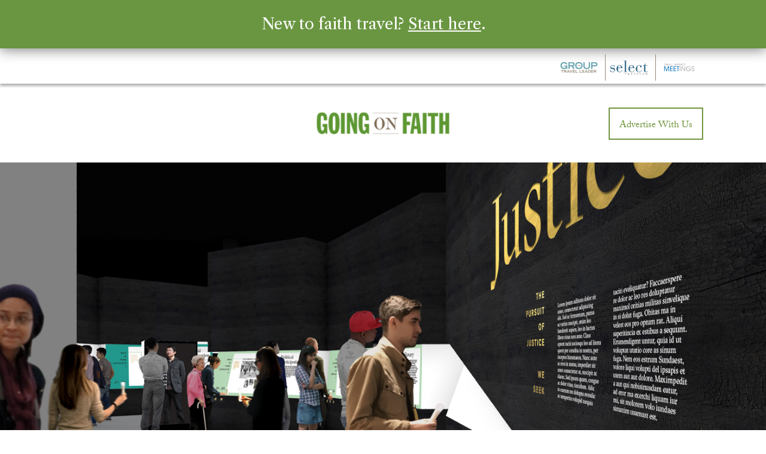

--- FILE ---
content_type: text/html; charset=UTF-8
request_url: https://goingonfaith.com/wp-content/uploads/adsanity/31792/Audiogram%20Ad%205-31-23%20LINKED/
body_size: 19
content:
<style>

.container {
  position: relative;
  width: 100%;
  overflow: hidden;
  padding-top: 56.25%; /* 16:9 Aspect Ratio */
}

.responsive-iframe {
  position: absolute;
  top: 0;
  left: 0;
  bottom: 0;
  right: 0;
  width: 100%;
  height: 100%;
  max-width: 480px;
  max-height: 270px;
  border: none;
}

#myDIV div{
  width:480px;
  height:270px;
  position:absolute;
  background-color:yellow;
  border:1px solid;
  opacity:0;
  margin-top:7px;
  margin-left:7px;
}

iframe {
  position:relative;
  border:none;
}

</style>

<div class="container"> 

  <iframe class="responsive-iframe" src="https://player.vimeo.com/video/836928322?background=1" width="480" height="270" frameborder="0" allow="autoplay; fullscreen; picture-in-picture" allowfullscreen></iframe>

    <a href="https://grouptravelleader.com/podcast" target="blank">

        <div id="myDIV">
  
        <div style="top:0px;left:0px;z-index:4;"></div>
          
    </div>

</a>

</div>

--- FILE ---
content_type: text/html; charset=UTF-8
request_url: https://player.vimeo.com/video/836928322?background=1
body_size: 6544
content:
<!DOCTYPE html>
<html lang="en">
<head>
  <meta charset="utf-8">
  <meta name="viewport" content="width=device-width,initial-scale=1,user-scalable=yes">
  
  <link rel="canonical" href="https://player.vimeo.com/video/836928322">
  <meta name="googlebot" content="noindex,indexifembedded">
  
  
  <title>How Politics Threatens Travel.mp4 on Vimeo</title>
  <style>
      body, html, .player, .fallback {
          overflow: hidden;
          width: 100%;
          height: 100%;
          margin: 0;
          padding: 0;
      }
      .fallback {
          
              background-color: transparent;
          
      }
      .player.loading { opacity: 0; }
      .fallback iframe {
          position: fixed;
          left: 0;
          top: 0;
          width: 100%;
          height: 100%;
      }
  </style>
  <link rel="modulepreload" href="https://f.vimeocdn.com/p/4.46.25/js/player.module.js" crossorigin="anonymous">
  <link rel="modulepreload" href="https://f.vimeocdn.com/p/4.46.25/js/vendor.module.js" crossorigin="anonymous">
  <link rel="preload" href="https://f.vimeocdn.com/p/4.46.25/css/player.css" as="style">
</head>

<body role="presentation">


<div class="vp-placeholder">
    <style>
        .vp-placeholder,
        .vp-placeholder-thumb,
        .vp-placeholder-thumb::before,
        .vp-placeholder-thumb::after {
            position: absolute;
            top: 0;
            bottom: 0;
            left: 0;
            right: 0;
        }
        .vp-placeholder {
            visibility: hidden;
            width: 100%;
            max-height: 100%;
            height: calc(1080 / 1920 * 100vw);
            max-width: calc(1920 / 1080 * 100vh);
            margin: auto;
        }
        .vp-placeholder-carousel {
            display: none;
            background-color: #000;
            position: absolute;
            left: 0;
            right: 0;
            bottom: -60px;
            height: 60px;
        }
    </style>

    

    

    <div class="vp-placeholder-thumb"></div>
    <div class="vp-placeholder-carousel"></div>
    <script>function placeholderInit(t,h,d,s,n,o){var i=t.querySelector(".vp-placeholder"),v=t.querySelector(".vp-placeholder-thumb");if(h){var p=function(){try{return window.self!==window.top}catch(a){return!0}}(),w=200,y=415,r=60;if(!p&&window.innerWidth>=w&&window.innerWidth<y){i.style.bottom=r+"px",i.style.maxHeight="calc(100vh - "+r+"px)",i.style.maxWidth="calc("+n+" / "+o+" * (100vh - "+r+"px))";var f=t.querySelector(".vp-placeholder-carousel");f.style.display="block"}}if(d){var e=new Image;e.onload=function(){var a=n/o,c=e.width/e.height;if(c<=.95*a||c>=1.05*a){var l=i.getBoundingClientRect(),g=l.right-l.left,b=l.bottom-l.top,m=window.innerWidth/g*100,x=window.innerHeight/b*100;v.style.height="calc("+e.height+" / "+e.width+" * "+m+"vw)",v.style.maxWidth="calc("+e.width+" / "+e.height+" * "+x+"vh)"}i.style.visibility="visible"},e.src=s}else i.style.visibility="visible"}
</script>
    <script>placeholderInit(document,  false ,  false , "https://i.vimeocdn.com/video/1685065036-d2a7da8becd8d888b8b14e9652dacc321a74ddba1ce31c506c17994319a38b9a-d?mw=80\u0026q=85",  1920 ,  1080 );</script>
</div>

<div id="player" class="player"></div>
<script>window.playerConfig = {"cdn_url":"https://f.vimeocdn.com","vimeo_api_url":"api.vimeo.com","request":{"files":{"dash":{"cdns":{"akfire_interconnect_quic":{"avc_url":"https://vod-adaptive-ak.vimeocdn.com/exp=1768703917~acl=%2F16197598-61dd-4518-a1dd-8dde2aa0234c%2Fpsid%3Dc2f2242b1f133c455cf84725b7acb2cdb187ebfe3327064dcce08f83cb5a032b%2F%2A~hmac=45fdf957f8ef720c6ec33b22d5089e50425c288202a8f194c767557b4f5a6026/16197598-61dd-4518-a1dd-8dde2aa0234c/psid=c2f2242b1f133c455cf84725b7acb2cdb187ebfe3327064dcce08f83cb5a032b/v2/playlist/av/primary/prot/cXNyPTE/playlist.json?omit=av1-hevc\u0026pathsig=8c953e4f~10pptOidaiP23Jpi-sy0huWN-tjDIgt9OO-rULaAHR0\u0026qsr=1\u0026r=dXM%3D\u0026rh=1lV2ua","origin":"gcs","url":"https://vod-adaptive-ak.vimeocdn.com/exp=1768703917~acl=%2F16197598-61dd-4518-a1dd-8dde2aa0234c%2Fpsid%3Dc2f2242b1f133c455cf84725b7acb2cdb187ebfe3327064dcce08f83cb5a032b%2F%2A~hmac=45fdf957f8ef720c6ec33b22d5089e50425c288202a8f194c767557b4f5a6026/16197598-61dd-4518-a1dd-8dde2aa0234c/psid=c2f2242b1f133c455cf84725b7acb2cdb187ebfe3327064dcce08f83cb5a032b/v2/playlist/av/primary/prot/cXNyPTE/playlist.json?pathsig=8c953e4f~10pptOidaiP23Jpi-sy0huWN-tjDIgt9OO-rULaAHR0\u0026qsr=1\u0026r=dXM%3D\u0026rh=1lV2ua"},"fastly_skyfire":{"avc_url":"https://skyfire.vimeocdn.com/1768703917-0x9adbd8f2ed048a15498214dcde2a05fbdb8177d9/16197598-61dd-4518-a1dd-8dde2aa0234c/psid=c2f2242b1f133c455cf84725b7acb2cdb187ebfe3327064dcce08f83cb5a032b/v2/playlist/av/primary/prot/cXNyPTE/playlist.json?omit=av1-hevc\u0026pathsig=8c953e4f~10pptOidaiP23Jpi-sy0huWN-tjDIgt9OO-rULaAHR0\u0026qsr=1\u0026r=dXM%3D\u0026rh=1lV2ua","origin":"gcs","url":"https://skyfire.vimeocdn.com/1768703917-0x9adbd8f2ed048a15498214dcde2a05fbdb8177d9/16197598-61dd-4518-a1dd-8dde2aa0234c/psid=c2f2242b1f133c455cf84725b7acb2cdb187ebfe3327064dcce08f83cb5a032b/v2/playlist/av/primary/prot/cXNyPTE/playlist.json?pathsig=8c953e4f~10pptOidaiP23Jpi-sy0huWN-tjDIgt9OO-rULaAHR0\u0026qsr=1\u0026r=dXM%3D\u0026rh=1lV2ua"}},"default_cdn":"akfire_interconnect_quic","separate_av":true,"streams":[{"profile":"f9e4a5d7-8043-4af3-b231-641ca735a130","id":"375efc74-22f9-4071-ab9c-d0a04b80ed55","fps":25,"quality":"540p"},{"profile":"d0b41bac-2bf2-4310-8113-df764d486192","id":"b7ffa0e4-9caf-42f7-862b-773e40b4ed10","fps":25,"quality":"240p"},{"profile":"f3f6f5f0-2e6b-4e90-994e-842d1feeabc0","id":"72fab5fe-6f95-43bd-997a-74dd4b23a02b","fps":25,"quality":"720p"},{"profile":"5ff7441f-4973-4241-8c2e-976ef4a572b0","id":"0a9a9dac-1e85-4eca-9608-a17160b52d8f","fps":25,"quality":"1080p"},{"profile":"c3347cdf-6c91-4ab3-8d56-737128e7a65f","id":"5c4bcbd6-b979-45aa-b0d1-371b9ba85454","fps":25,"quality":"360p"}],"streams_avc":[{"profile":"5ff7441f-4973-4241-8c2e-976ef4a572b0","id":"0a9a9dac-1e85-4eca-9608-a17160b52d8f","fps":25,"quality":"1080p"},{"profile":"c3347cdf-6c91-4ab3-8d56-737128e7a65f","id":"5c4bcbd6-b979-45aa-b0d1-371b9ba85454","fps":25,"quality":"360p"},{"profile":"f9e4a5d7-8043-4af3-b231-641ca735a130","id":"375efc74-22f9-4071-ab9c-d0a04b80ed55","fps":25,"quality":"540p"},{"profile":"d0b41bac-2bf2-4310-8113-df764d486192","id":"b7ffa0e4-9caf-42f7-862b-773e40b4ed10","fps":25,"quality":"240p"},{"profile":"f3f6f5f0-2e6b-4e90-994e-842d1feeabc0","id":"72fab5fe-6f95-43bd-997a-74dd4b23a02b","fps":25,"quality":"720p"}]},"hls":{"captions":"https://vod-adaptive-ak.vimeocdn.com/exp=1768703917~acl=%2F16197598-61dd-4518-a1dd-8dde2aa0234c%2Fpsid%3Dc2f2242b1f133c455cf84725b7acb2cdb187ebfe3327064dcce08f83cb5a032b%2F%2A~hmac=45fdf957f8ef720c6ec33b22d5089e50425c288202a8f194c767557b4f5a6026/16197598-61dd-4518-a1dd-8dde2aa0234c/psid=c2f2242b1f133c455cf84725b7acb2cdb187ebfe3327064dcce08f83cb5a032b/v2/playlist/av/primary/sub/96874543-c-en-x-autogen/prot/cXNyPTE/playlist.m3u8?ext-subs=1\u0026omit=opus\u0026pathsig=8c953e4f~s5z7LlNnY5aT_ElgIZ1xzj6sS-UNUPWn29IuRk9bYa0\u0026qsr=1\u0026r=dXM%3D\u0026rh=1lV2ua\u0026sf=fmp4","cdns":{"akfire_interconnect_quic":{"avc_url":"https://vod-adaptive-ak.vimeocdn.com/exp=1768703917~acl=%2F16197598-61dd-4518-a1dd-8dde2aa0234c%2Fpsid%3Dc2f2242b1f133c455cf84725b7acb2cdb187ebfe3327064dcce08f83cb5a032b%2F%2A~hmac=45fdf957f8ef720c6ec33b22d5089e50425c288202a8f194c767557b4f5a6026/16197598-61dd-4518-a1dd-8dde2aa0234c/psid=c2f2242b1f133c455cf84725b7acb2cdb187ebfe3327064dcce08f83cb5a032b/v2/playlist/av/primary/sub/96874543-c-en-x-autogen/prot/cXNyPTE/playlist.m3u8?ext-subs=1\u0026omit=av1-hevc-opus\u0026pathsig=8c953e4f~s5z7LlNnY5aT_ElgIZ1xzj6sS-UNUPWn29IuRk9bYa0\u0026qsr=1\u0026r=dXM%3D\u0026rh=1lV2ua\u0026sf=fmp4","captions":"https://vod-adaptive-ak.vimeocdn.com/exp=1768703917~acl=%2F16197598-61dd-4518-a1dd-8dde2aa0234c%2Fpsid%3Dc2f2242b1f133c455cf84725b7acb2cdb187ebfe3327064dcce08f83cb5a032b%2F%2A~hmac=45fdf957f8ef720c6ec33b22d5089e50425c288202a8f194c767557b4f5a6026/16197598-61dd-4518-a1dd-8dde2aa0234c/psid=c2f2242b1f133c455cf84725b7acb2cdb187ebfe3327064dcce08f83cb5a032b/v2/playlist/av/primary/sub/96874543-c-en-x-autogen/prot/cXNyPTE/playlist.m3u8?ext-subs=1\u0026omit=opus\u0026pathsig=8c953e4f~s5z7LlNnY5aT_ElgIZ1xzj6sS-UNUPWn29IuRk9bYa0\u0026qsr=1\u0026r=dXM%3D\u0026rh=1lV2ua\u0026sf=fmp4","origin":"gcs","url":"https://vod-adaptive-ak.vimeocdn.com/exp=1768703917~acl=%2F16197598-61dd-4518-a1dd-8dde2aa0234c%2Fpsid%3Dc2f2242b1f133c455cf84725b7acb2cdb187ebfe3327064dcce08f83cb5a032b%2F%2A~hmac=45fdf957f8ef720c6ec33b22d5089e50425c288202a8f194c767557b4f5a6026/16197598-61dd-4518-a1dd-8dde2aa0234c/psid=c2f2242b1f133c455cf84725b7acb2cdb187ebfe3327064dcce08f83cb5a032b/v2/playlist/av/primary/sub/96874543-c-en-x-autogen/prot/cXNyPTE/playlist.m3u8?ext-subs=1\u0026omit=opus\u0026pathsig=8c953e4f~s5z7LlNnY5aT_ElgIZ1xzj6sS-UNUPWn29IuRk9bYa0\u0026qsr=1\u0026r=dXM%3D\u0026rh=1lV2ua\u0026sf=fmp4"},"fastly_skyfire":{"avc_url":"https://skyfire.vimeocdn.com/1768703917-0x9adbd8f2ed048a15498214dcde2a05fbdb8177d9/16197598-61dd-4518-a1dd-8dde2aa0234c/psid=c2f2242b1f133c455cf84725b7acb2cdb187ebfe3327064dcce08f83cb5a032b/v2/playlist/av/primary/sub/96874543-c-en-x-autogen/prot/cXNyPTE/playlist.m3u8?ext-subs=1\u0026omit=av1-hevc-opus\u0026pathsig=8c953e4f~s5z7LlNnY5aT_ElgIZ1xzj6sS-UNUPWn29IuRk9bYa0\u0026qsr=1\u0026r=dXM%3D\u0026rh=1lV2ua\u0026sf=fmp4","captions":"https://skyfire.vimeocdn.com/1768703917-0x9adbd8f2ed048a15498214dcde2a05fbdb8177d9/16197598-61dd-4518-a1dd-8dde2aa0234c/psid=c2f2242b1f133c455cf84725b7acb2cdb187ebfe3327064dcce08f83cb5a032b/v2/playlist/av/primary/sub/96874543-c-en-x-autogen/prot/cXNyPTE/playlist.m3u8?ext-subs=1\u0026omit=opus\u0026pathsig=8c953e4f~s5z7LlNnY5aT_ElgIZ1xzj6sS-UNUPWn29IuRk9bYa0\u0026qsr=1\u0026r=dXM%3D\u0026rh=1lV2ua\u0026sf=fmp4","origin":"gcs","url":"https://skyfire.vimeocdn.com/1768703917-0x9adbd8f2ed048a15498214dcde2a05fbdb8177d9/16197598-61dd-4518-a1dd-8dde2aa0234c/psid=c2f2242b1f133c455cf84725b7acb2cdb187ebfe3327064dcce08f83cb5a032b/v2/playlist/av/primary/sub/96874543-c-en-x-autogen/prot/cXNyPTE/playlist.m3u8?ext-subs=1\u0026omit=opus\u0026pathsig=8c953e4f~s5z7LlNnY5aT_ElgIZ1xzj6sS-UNUPWn29IuRk9bYa0\u0026qsr=1\u0026r=dXM%3D\u0026rh=1lV2ua\u0026sf=fmp4"}},"default_cdn":"akfire_interconnect_quic","separate_av":true}},"file_codecs":{"av1":[],"avc":["0a9a9dac-1e85-4eca-9608-a17160b52d8f","5c4bcbd6-b979-45aa-b0d1-371b9ba85454","375efc74-22f9-4071-ab9c-d0a04b80ed55","b7ffa0e4-9caf-42f7-862b-773e40b4ed10","72fab5fe-6f95-43bd-997a-74dd4b23a02b"],"hevc":{"dvh1":[],"hdr":[],"sdr":[]}},"lang":"en","referrer":"https://goingonfaith.com/wp-content/uploads/adsanity/31792/Audiogram%20Ad%205-31-23%20LINKED/","cookie_domain":".vimeo.com","signature":"218656b8146bf761555b8b5b138f4aa5","timestamp":1768700317,"expires":3600,"text_tracks":[{"id":96874543,"lang":"en-x-autogen","url":"https://captions.vimeo.com/captions/96874543.vtt?expires=1768703917\u0026sig=d5301341e213d99038f3e89a641ee929307063b3","kind":"captions","label":"English (auto-generated)","provenance":"ai_generated","default":true}],"thumb_preview":{"url":"https://videoapi-sprites.vimeocdn.com/video-sprites/image/9b89a4ae-0e45-446b-8e20-74710aa748c0.0.jpeg?ClientID=sulu\u0026Expires=1768703917\u0026Signature=bbf21f31cd2c1b1c4e859901bd2df56a9a9730a4","height":2640,"width":4686,"frame_height":240,"frame_width":426,"columns":11,"frames":120},"currency":"USD","session":"e6e63cf0a629ab319065226fa776b7e7c47a37f21768700317","cookie":{"volume":1,"quality":null,"hd":0,"captions":null,"transcript":null,"captions_styles":{"color":null,"fontSize":null,"fontFamily":null,"fontOpacity":null,"bgOpacity":null,"windowColor":null,"windowOpacity":null,"bgColor":null,"edgeStyle":null},"audio_language":null,"audio_kind":null,"qoe_survey_vote":0},"build":{"backend":"31e9776","js":"4.46.25"},"urls":{"js":"https://f.vimeocdn.com/p/4.46.25/js/player.js","js_base":"https://f.vimeocdn.com/p/4.46.25/js","js_module":"https://f.vimeocdn.com/p/4.46.25/js/player.module.js","js_vendor_module":"https://f.vimeocdn.com/p/4.46.25/js/vendor.module.js","locales_js":{"de-DE":"https://f.vimeocdn.com/p/4.46.25/js/player.de-DE.js","en":"https://f.vimeocdn.com/p/4.46.25/js/player.js","es":"https://f.vimeocdn.com/p/4.46.25/js/player.es.js","fr-FR":"https://f.vimeocdn.com/p/4.46.25/js/player.fr-FR.js","ja-JP":"https://f.vimeocdn.com/p/4.46.25/js/player.ja-JP.js","ko-KR":"https://f.vimeocdn.com/p/4.46.25/js/player.ko-KR.js","pt-BR":"https://f.vimeocdn.com/p/4.46.25/js/player.pt-BR.js","zh-CN":"https://f.vimeocdn.com/p/4.46.25/js/player.zh-CN.js"},"ambisonics_js":"https://f.vimeocdn.com/p/external/ambisonics.min.js","barebone_js":"https://f.vimeocdn.com/p/4.46.25/js/barebone.js","chromeless_js":"https://f.vimeocdn.com/p/4.46.25/js/chromeless.js","three_js":"https://f.vimeocdn.com/p/external/three.rvimeo.min.js","vuid_js":"https://f.vimeocdn.com/js_opt/modules/utils/vuid.min.js","hive_sdk":"https://f.vimeocdn.com/p/external/hive-sdk.js","hive_interceptor":"https://f.vimeocdn.com/p/external/hive-interceptor.js","proxy":"https://player.vimeo.com/static/proxy.html","css":"https://f.vimeocdn.com/p/4.46.25/css/player.css","chromeless_css":"https://f.vimeocdn.com/p/4.46.25/css/chromeless.css","fresnel":"https://arclight.vimeo.com/add/player-stats","player_telemetry_url":"https://arclight.vimeo.com/player-events","telemetry_base":"https://lensflare.vimeo.com"},"flags":{"plays":1,"dnt":0,"autohide_controls":0,"preload_video":"metadata_on_hover","qoe_survey_forced":0,"ai_widget":0,"ecdn_delta_updates":0,"disable_mms":0,"check_clip_skipping_forward":0},"country":"US","client":{"ip":"3.22.112.212"},"ab_tests":{"cross_origin_texttracks":{"group":"variant","track":false,"data":null}},"atid":"903082874.1768700317","ai_widget_signature":"4f1b9d510e59075db04a2bcbe5afecd9d2e164ed263515b10de98cae2aef4a4f_1768703917","config_refresh_url":"https://player.vimeo.com/video/836928322/config/request?atid=903082874.1768700317\u0026expires=3600\u0026referrer=https%3A%2F%2Fgoingonfaith.com%2Fwp-content%2Fuploads%2Fadsanity%2F31792%2FAudiogram%2520Ad%25205-31-23%2520LINKED%2F\u0026session=e6e63cf0a629ab319065226fa776b7e7c47a37f21768700317\u0026signature=218656b8146bf761555b8b5b138f4aa5\u0026time=1768700317\u0026v=1"},"player_url":"player.vimeo.com","video":{"id":836928322,"title":"How Politics Threatens Travel.mp4","width":1920,"height":1080,"duration":78,"url":"https://vimeo.com/836928322","share_url":"https://vimeo.com/836928322","embed_code":"\u003ciframe title=\"vimeo-player\" src=\"https://player.vimeo.com/video/836928322?h=5a228ce4d8\" width=\"640\" height=\"360\" frameborder=\"0\" referrerpolicy=\"strict-origin-when-cross-origin\" allow=\"autoplay; fullscreen; picture-in-picture; clipboard-write; encrypted-media; web-share\"   allowfullscreen\u003e\u003c/iframe\u003e","default_to_hd":0,"privacy":"anybody","embed_permission":"public","thumbnail_url":"https://i.vimeocdn.com/video/1685065036-d2a7da8becd8d888b8b14e9652dacc321a74ddba1ce31c506c17994319a38b9a-d","owner":{"id":125388817,"name":"The Group Travel Leader","img":"https://i.vimeocdn.com/portrait/defaults-blue_60x60?region=us","img_2x":"https://i.vimeocdn.com/portrait/defaults-blue_60x60?region=us","url":"https://vimeo.com/user125388817","account_type":"pro"},"spatial":0,"live_event":null,"version":{"current":null,"available":[{"id":579109894,"file_id":3622768774,"is_current":true}]},"unlisted_hash":null,"rating":{"id":6},"fps":25,"channel_layout":"stereo","ai":0,"locale":""},"user":{"id":0,"team_id":0,"team_origin_user_id":0,"account_type":"none","liked":0,"watch_later":0,"owner":0,"mod":0,"logged_in":0,"private_mode_enabled":0,"vimeo_api_client_token":"eyJhbGciOiJIUzI1NiIsInR5cCI6IkpXVCJ9.eyJzZXNzaW9uX2lkIjoiZTZlNjNjZjBhNjI5YWIzMTkwNjUyMjZmYTc3NmI3ZTdjNDdhMzdmMjE3Njg3MDAzMTciLCJleHAiOjE3Njg3MDM5MTcsImFwcF9pZCI6MTE4MzU5LCJzY29wZXMiOiJwdWJsaWMgc3RhdHMifQ.244lHlA0k0mfWA7G8AyueWoGy7xGTM39odciLWDx38s"},"view":1,"vimeo_url":"vimeo.com","embed":{"audio_track":"","autoplay":1,"autopause":1,"dnt":0,"editor":0,"keyboard":1,"log_plays":1,"loop":1,"muted":1,"on_site":0,"texttrack":"","transparent":1,"outro":"videos","playsinline":1,"quality":null,"player_id":"","api":null,"app_id":"","color":"00556d","color_one":"000000","color_two":"00556d","color_three":"ffffff","color_four":"000000","context":"embed.main","settings":{"auto_pip":1,"badge":0,"byline":0,"collections":0,"color":0,"force_color_one":0,"force_color_two":0,"force_color_three":0,"force_color_four":0,"embed":0,"fullscreen":0,"like":0,"logo":0,"playbar":0,"portrait":0,"pip":1,"share":0,"spatial_compass":0,"spatial_label":0,"speed":0,"title":0,"volume":0,"background":1,"watch_later":0,"watch_full_video":1,"controls":0,"airplay":0,"audio_tracks":0,"chapters":0,"chromecast":0,"cc":0,"transcript":0,"quality":0,"play_button_position":0,"ask_ai":0,"skipping_forward":1,"debug_payload_collection_policy":"default"},"create_interactive":{"has_create_interactive":false,"viddata_url":""},"min_quality":null,"max_quality":null,"initial_quality":null,"prefer_mms":1}}</script>
<script>const fullscreenSupported="exitFullscreen"in document||"webkitExitFullscreen"in document||"webkitCancelFullScreen"in document||"mozCancelFullScreen"in document||"msExitFullscreen"in document||"webkitEnterFullScreen"in document.createElement("video");var isIE=checkIE(window.navigator.userAgent),incompatibleBrowser=!fullscreenSupported||isIE;window.noModuleLoading=!1,window.dynamicImportSupported=!1,window.cssLayersSupported=typeof CSSLayerBlockRule<"u",window.isInIFrame=function(){try{return window.self!==window.top}catch(e){return!0}}(),!window.isInIFrame&&/twitter/i.test(navigator.userAgent)&&window.playerConfig.video.url&&(window.location=window.playerConfig.video.url),window.playerConfig.request.lang&&document.documentElement.setAttribute("lang",window.playerConfig.request.lang),window.loadScript=function(e){var n=document.getElementsByTagName("script")[0];n&&n.parentNode?n.parentNode.insertBefore(e,n):document.head.appendChild(e)},window.loadVUID=function(){if(!window.playerConfig.request.flags.dnt&&!window.playerConfig.embed.dnt){window._vuid=[["pid",window.playerConfig.request.session]];var e=document.createElement("script");e.async=!0,e.src=window.playerConfig.request.urls.vuid_js,window.loadScript(e)}},window.loadCSS=function(e,n){var i={cssDone:!1,startTime:new Date().getTime(),link:e.createElement("link")};return i.link.rel="stylesheet",i.link.href=n,e.getElementsByTagName("head")[0].appendChild(i.link),i.link.onload=function(){i.cssDone=!0},i},window.loadLegacyJS=function(e,n){if(incompatibleBrowser){var i=e.querySelector(".vp-placeholder");i&&i.parentNode&&i.parentNode.removeChild(i);let a=`/video/${window.playerConfig.video.id}/fallback`;window.playerConfig.request.referrer&&(a+=`?referrer=${window.playerConfig.request.referrer}`),n.innerHTML=`<div class="fallback"><iframe title="unsupported message" src="${a}" frameborder="0"></iframe></div>`}else{n.className="player loading";var t=window.loadCSS(e,window.playerConfig.request.urls.css),r=e.createElement("script"),o=!1;r.src=window.playerConfig.request.urls.js,window.loadScript(r),r["onreadystatechange"in r?"onreadystatechange":"onload"]=function(){!o&&(!this.readyState||this.readyState==="loaded"||this.readyState==="complete")&&(o=!0,playerObject=new VimeoPlayer(n,window.playerConfig,t.cssDone||{link:t.link,startTime:t.startTime}))},window.loadVUID()}};function checkIE(e){e=e&&e.toLowerCase?e.toLowerCase():"";function n(r){return r=r.toLowerCase(),new RegExp(r).test(e);return browserRegEx}var i=n("msie")?parseFloat(e.replace(/^.*msie (\d+).*$/,"$1")):!1,t=n("trident")?parseFloat(e.replace(/^.*trident\/(\d+)\.(\d+).*$/,"$1.$2"))+4:!1;return i||t}
</script>
<script nomodule>
  window.noModuleLoading = true;
  var playerEl = document.getElementById('player');
  window.loadLegacyJS(document, playerEl);
</script>
<script type="module">try{import("").catch(()=>{})}catch(t){}window.dynamicImportSupported=!0;
</script>
<script type="module">if(!window.dynamicImportSupported||!window.cssLayersSupported){if(!window.noModuleLoading){window.noModuleLoading=!0;var playerEl=document.getElementById("player");window.loadLegacyJS(document,playerEl)}var moduleScriptLoader=document.getElementById("js-module-block");moduleScriptLoader&&moduleScriptLoader.parentElement.removeChild(moduleScriptLoader)}
</script>
<script type="module" id="js-module-block">if(!window.noModuleLoading&&window.dynamicImportSupported&&window.cssLayersSupported){const n=document.getElementById("player"),e=window.loadCSS(document,window.playerConfig.request.urls.css);import(window.playerConfig.request.urls.js_module).then(function(o){new o.VimeoPlayer(n,window.playerConfig,e.cssDone||{link:e.link,startTime:e.startTime}),window.loadVUID()}).catch(function(o){throw/TypeError:[A-z ]+import[A-z ]+module/gi.test(o)&&window.loadLegacyJS(document,n),o})}
</script>

<script type="application/ld+json">{"embedUrl":"https://player.vimeo.com/video/836928322?h=5a228ce4d8","thumbnailUrl":"https://i.vimeocdn.com/video/1685065036-d2a7da8becd8d888b8b14e9652dacc321a74ddba1ce31c506c17994319a38b9a-d?f=webp","name":"How Politics Threatens Travel.mp4","description":"This is \"How Politics Threatens Travel.mp4\" by \"The Group Travel Leader\" on Vimeo, the home for high quality videos and the people who love them.","duration":"PT78S","uploadDate":"2023-06-16T10:59:42-04:00","@context":"https://schema.org/","@type":"VideoObject"}</script>

</body>
</html>


--- FILE ---
content_type: text/html; charset=utf-8
request_url: https://www.google.com/recaptcha/api2/anchor?ar=1&k=6Lc7yA8sAAAAAGb7pGcAoEuwLQSJyQvdmUh1Unt4&co=aHR0cHM6Ly9nb2luZ29uZmFpdGguY29tOjQ0Mw..&hl=en&v=PoyoqOPhxBO7pBk68S4YbpHZ&size=invisible&anchor-ms=20000&execute-ms=30000&cb=56fhbpsn5af5
body_size: 48567
content:
<!DOCTYPE HTML><html dir="ltr" lang="en"><head><meta http-equiv="Content-Type" content="text/html; charset=UTF-8">
<meta http-equiv="X-UA-Compatible" content="IE=edge">
<title>reCAPTCHA</title>
<style type="text/css">
/* cyrillic-ext */
@font-face {
  font-family: 'Roboto';
  font-style: normal;
  font-weight: 400;
  font-stretch: 100%;
  src: url(//fonts.gstatic.com/s/roboto/v48/KFO7CnqEu92Fr1ME7kSn66aGLdTylUAMa3GUBHMdazTgWw.woff2) format('woff2');
  unicode-range: U+0460-052F, U+1C80-1C8A, U+20B4, U+2DE0-2DFF, U+A640-A69F, U+FE2E-FE2F;
}
/* cyrillic */
@font-face {
  font-family: 'Roboto';
  font-style: normal;
  font-weight: 400;
  font-stretch: 100%;
  src: url(//fonts.gstatic.com/s/roboto/v48/KFO7CnqEu92Fr1ME7kSn66aGLdTylUAMa3iUBHMdazTgWw.woff2) format('woff2');
  unicode-range: U+0301, U+0400-045F, U+0490-0491, U+04B0-04B1, U+2116;
}
/* greek-ext */
@font-face {
  font-family: 'Roboto';
  font-style: normal;
  font-weight: 400;
  font-stretch: 100%;
  src: url(//fonts.gstatic.com/s/roboto/v48/KFO7CnqEu92Fr1ME7kSn66aGLdTylUAMa3CUBHMdazTgWw.woff2) format('woff2');
  unicode-range: U+1F00-1FFF;
}
/* greek */
@font-face {
  font-family: 'Roboto';
  font-style: normal;
  font-weight: 400;
  font-stretch: 100%;
  src: url(//fonts.gstatic.com/s/roboto/v48/KFO7CnqEu92Fr1ME7kSn66aGLdTylUAMa3-UBHMdazTgWw.woff2) format('woff2');
  unicode-range: U+0370-0377, U+037A-037F, U+0384-038A, U+038C, U+038E-03A1, U+03A3-03FF;
}
/* math */
@font-face {
  font-family: 'Roboto';
  font-style: normal;
  font-weight: 400;
  font-stretch: 100%;
  src: url(//fonts.gstatic.com/s/roboto/v48/KFO7CnqEu92Fr1ME7kSn66aGLdTylUAMawCUBHMdazTgWw.woff2) format('woff2');
  unicode-range: U+0302-0303, U+0305, U+0307-0308, U+0310, U+0312, U+0315, U+031A, U+0326-0327, U+032C, U+032F-0330, U+0332-0333, U+0338, U+033A, U+0346, U+034D, U+0391-03A1, U+03A3-03A9, U+03B1-03C9, U+03D1, U+03D5-03D6, U+03F0-03F1, U+03F4-03F5, U+2016-2017, U+2034-2038, U+203C, U+2040, U+2043, U+2047, U+2050, U+2057, U+205F, U+2070-2071, U+2074-208E, U+2090-209C, U+20D0-20DC, U+20E1, U+20E5-20EF, U+2100-2112, U+2114-2115, U+2117-2121, U+2123-214F, U+2190, U+2192, U+2194-21AE, U+21B0-21E5, U+21F1-21F2, U+21F4-2211, U+2213-2214, U+2216-22FF, U+2308-230B, U+2310, U+2319, U+231C-2321, U+2336-237A, U+237C, U+2395, U+239B-23B7, U+23D0, U+23DC-23E1, U+2474-2475, U+25AF, U+25B3, U+25B7, U+25BD, U+25C1, U+25CA, U+25CC, U+25FB, U+266D-266F, U+27C0-27FF, U+2900-2AFF, U+2B0E-2B11, U+2B30-2B4C, U+2BFE, U+3030, U+FF5B, U+FF5D, U+1D400-1D7FF, U+1EE00-1EEFF;
}
/* symbols */
@font-face {
  font-family: 'Roboto';
  font-style: normal;
  font-weight: 400;
  font-stretch: 100%;
  src: url(//fonts.gstatic.com/s/roboto/v48/KFO7CnqEu92Fr1ME7kSn66aGLdTylUAMaxKUBHMdazTgWw.woff2) format('woff2');
  unicode-range: U+0001-000C, U+000E-001F, U+007F-009F, U+20DD-20E0, U+20E2-20E4, U+2150-218F, U+2190, U+2192, U+2194-2199, U+21AF, U+21E6-21F0, U+21F3, U+2218-2219, U+2299, U+22C4-22C6, U+2300-243F, U+2440-244A, U+2460-24FF, U+25A0-27BF, U+2800-28FF, U+2921-2922, U+2981, U+29BF, U+29EB, U+2B00-2BFF, U+4DC0-4DFF, U+FFF9-FFFB, U+10140-1018E, U+10190-1019C, U+101A0, U+101D0-101FD, U+102E0-102FB, U+10E60-10E7E, U+1D2C0-1D2D3, U+1D2E0-1D37F, U+1F000-1F0FF, U+1F100-1F1AD, U+1F1E6-1F1FF, U+1F30D-1F30F, U+1F315, U+1F31C, U+1F31E, U+1F320-1F32C, U+1F336, U+1F378, U+1F37D, U+1F382, U+1F393-1F39F, U+1F3A7-1F3A8, U+1F3AC-1F3AF, U+1F3C2, U+1F3C4-1F3C6, U+1F3CA-1F3CE, U+1F3D4-1F3E0, U+1F3ED, U+1F3F1-1F3F3, U+1F3F5-1F3F7, U+1F408, U+1F415, U+1F41F, U+1F426, U+1F43F, U+1F441-1F442, U+1F444, U+1F446-1F449, U+1F44C-1F44E, U+1F453, U+1F46A, U+1F47D, U+1F4A3, U+1F4B0, U+1F4B3, U+1F4B9, U+1F4BB, U+1F4BF, U+1F4C8-1F4CB, U+1F4D6, U+1F4DA, U+1F4DF, U+1F4E3-1F4E6, U+1F4EA-1F4ED, U+1F4F7, U+1F4F9-1F4FB, U+1F4FD-1F4FE, U+1F503, U+1F507-1F50B, U+1F50D, U+1F512-1F513, U+1F53E-1F54A, U+1F54F-1F5FA, U+1F610, U+1F650-1F67F, U+1F687, U+1F68D, U+1F691, U+1F694, U+1F698, U+1F6AD, U+1F6B2, U+1F6B9-1F6BA, U+1F6BC, U+1F6C6-1F6CF, U+1F6D3-1F6D7, U+1F6E0-1F6EA, U+1F6F0-1F6F3, U+1F6F7-1F6FC, U+1F700-1F7FF, U+1F800-1F80B, U+1F810-1F847, U+1F850-1F859, U+1F860-1F887, U+1F890-1F8AD, U+1F8B0-1F8BB, U+1F8C0-1F8C1, U+1F900-1F90B, U+1F93B, U+1F946, U+1F984, U+1F996, U+1F9E9, U+1FA00-1FA6F, U+1FA70-1FA7C, U+1FA80-1FA89, U+1FA8F-1FAC6, U+1FACE-1FADC, U+1FADF-1FAE9, U+1FAF0-1FAF8, U+1FB00-1FBFF;
}
/* vietnamese */
@font-face {
  font-family: 'Roboto';
  font-style: normal;
  font-weight: 400;
  font-stretch: 100%;
  src: url(//fonts.gstatic.com/s/roboto/v48/KFO7CnqEu92Fr1ME7kSn66aGLdTylUAMa3OUBHMdazTgWw.woff2) format('woff2');
  unicode-range: U+0102-0103, U+0110-0111, U+0128-0129, U+0168-0169, U+01A0-01A1, U+01AF-01B0, U+0300-0301, U+0303-0304, U+0308-0309, U+0323, U+0329, U+1EA0-1EF9, U+20AB;
}
/* latin-ext */
@font-face {
  font-family: 'Roboto';
  font-style: normal;
  font-weight: 400;
  font-stretch: 100%;
  src: url(//fonts.gstatic.com/s/roboto/v48/KFO7CnqEu92Fr1ME7kSn66aGLdTylUAMa3KUBHMdazTgWw.woff2) format('woff2');
  unicode-range: U+0100-02BA, U+02BD-02C5, U+02C7-02CC, U+02CE-02D7, U+02DD-02FF, U+0304, U+0308, U+0329, U+1D00-1DBF, U+1E00-1E9F, U+1EF2-1EFF, U+2020, U+20A0-20AB, U+20AD-20C0, U+2113, U+2C60-2C7F, U+A720-A7FF;
}
/* latin */
@font-face {
  font-family: 'Roboto';
  font-style: normal;
  font-weight: 400;
  font-stretch: 100%;
  src: url(//fonts.gstatic.com/s/roboto/v48/KFO7CnqEu92Fr1ME7kSn66aGLdTylUAMa3yUBHMdazQ.woff2) format('woff2');
  unicode-range: U+0000-00FF, U+0131, U+0152-0153, U+02BB-02BC, U+02C6, U+02DA, U+02DC, U+0304, U+0308, U+0329, U+2000-206F, U+20AC, U+2122, U+2191, U+2193, U+2212, U+2215, U+FEFF, U+FFFD;
}
/* cyrillic-ext */
@font-face {
  font-family: 'Roboto';
  font-style: normal;
  font-weight: 500;
  font-stretch: 100%;
  src: url(//fonts.gstatic.com/s/roboto/v48/KFO7CnqEu92Fr1ME7kSn66aGLdTylUAMa3GUBHMdazTgWw.woff2) format('woff2');
  unicode-range: U+0460-052F, U+1C80-1C8A, U+20B4, U+2DE0-2DFF, U+A640-A69F, U+FE2E-FE2F;
}
/* cyrillic */
@font-face {
  font-family: 'Roboto';
  font-style: normal;
  font-weight: 500;
  font-stretch: 100%;
  src: url(//fonts.gstatic.com/s/roboto/v48/KFO7CnqEu92Fr1ME7kSn66aGLdTylUAMa3iUBHMdazTgWw.woff2) format('woff2');
  unicode-range: U+0301, U+0400-045F, U+0490-0491, U+04B0-04B1, U+2116;
}
/* greek-ext */
@font-face {
  font-family: 'Roboto';
  font-style: normal;
  font-weight: 500;
  font-stretch: 100%;
  src: url(//fonts.gstatic.com/s/roboto/v48/KFO7CnqEu92Fr1ME7kSn66aGLdTylUAMa3CUBHMdazTgWw.woff2) format('woff2');
  unicode-range: U+1F00-1FFF;
}
/* greek */
@font-face {
  font-family: 'Roboto';
  font-style: normal;
  font-weight: 500;
  font-stretch: 100%;
  src: url(//fonts.gstatic.com/s/roboto/v48/KFO7CnqEu92Fr1ME7kSn66aGLdTylUAMa3-UBHMdazTgWw.woff2) format('woff2');
  unicode-range: U+0370-0377, U+037A-037F, U+0384-038A, U+038C, U+038E-03A1, U+03A3-03FF;
}
/* math */
@font-face {
  font-family: 'Roboto';
  font-style: normal;
  font-weight: 500;
  font-stretch: 100%;
  src: url(//fonts.gstatic.com/s/roboto/v48/KFO7CnqEu92Fr1ME7kSn66aGLdTylUAMawCUBHMdazTgWw.woff2) format('woff2');
  unicode-range: U+0302-0303, U+0305, U+0307-0308, U+0310, U+0312, U+0315, U+031A, U+0326-0327, U+032C, U+032F-0330, U+0332-0333, U+0338, U+033A, U+0346, U+034D, U+0391-03A1, U+03A3-03A9, U+03B1-03C9, U+03D1, U+03D5-03D6, U+03F0-03F1, U+03F4-03F5, U+2016-2017, U+2034-2038, U+203C, U+2040, U+2043, U+2047, U+2050, U+2057, U+205F, U+2070-2071, U+2074-208E, U+2090-209C, U+20D0-20DC, U+20E1, U+20E5-20EF, U+2100-2112, U+2114-2115, U+2117-2121, U+2123-214F, U+2190, U+2192, U+2194-21AE, U+21B0-21E5, U+21F1-21F2, U+21F4-2211, U+2213-2214, U+2216-22FF, U+2308-230B, U+2310, U+2319, U+231C-2321, U+2336-237A, U+237C, U+2395, U+239B-23B7, U+23D0, U+23DC-23E1, U+2474-2475, U+25AF, U+25B3, U+25B7, U+25BD, U+25C1, U+25CA, U+25CC, U+25FB, U+266D-266F, U+27C0-27FF, U+2900-2AFF, U+2B0E-2B11, U+2B30-2B4C, U+2BFE, U+3030, U+FF5B, U+FF5D, U+1D400-1D7FF, U+1EE00-1EEFF;
}
/* symbols */
@font-face {
  font-family: 'Roboto';
  font-style: normal;
  font-weight: 500;
  font-stretch: 100%;
  src: url(//fonts.gstatic.com/s/roboto/v48/KFO7CnqEu92Fr1ME7kSn66aGLdTylUAMaxKUBHMdazTgWw.woff2) format('woff2');
  unicode-range: U+0001-000C, U+000E-001F, U+007F-009F, U+20DD-20E0, U+20E2-20E4, U+2150-218F, U+2190, U+2192, U+2194-2199, U+21AF, U+21E6-21F0, U+21F3, U+2218-2219, U+2299, U+22C4-22C6, U+2300-243F, U+2440-244A, U+2460-24FF, U+25A0-27BF, U+2800-28FF, U+2921-2922, U+2981, U+29BF, U+29EB, U+2B00-2BFF, U+4DC0-4DFF, U+FFF9-FFFB, U+10140-1018E, U+10190-1019C, U+101A0, U+101D0-101FD, U+102E0-102FB, U+10E60-10E7E, U+1D2C0-1D2D3, U+1D2E0-1D37F, U+1F000-1F0FF, U+1F100-1F1AD, U+1F1E6-1F1FF, U+1F30D-1F30F, U+1F315, U+1F31C, U+1F31E, U+1F320-1F32C, U+1F336, U+1F378, U+1F37D, U+1F382, U+1F393-1F39F, U+1F3A7-1F3A8, U+1F3AC-1F3AF, U+1F3C2, U+1F3C4-1F3C6, U+1F3CA-1F3CE, U+1F3D4-1F3E0, U+1F3ED, U+1F3F1-1F3F3, U+1F3F5-1F3F7, U+1F408, U+1F415, U+1F41F, U+1F426, U+1F43F, U+1F441-1F442, U+1F444, U+1F446-1F449, U+1F44C-1F44E, U+1F453, U+1F46A, U+1F47D, U+1F4A3, U+1F4B0, U+1F4B3, U+1F4B9, U+1F4BB, U+1F4BF, U+1F4C8-1F4CB, U+1F4D6, U+1F4DA, U+1F4DF, U+1F4E3-1F4E6, U+1F4EA-1F4ED, U+1F4F7, U+1F4F9-1F4FB, U+1F4FD-1F4FE, U+1F503, U+1F507-1F50B, U+1F50D, U+1F512-1F513, U+1F53E-1F54A, U+1F54F-1F5FA, U+1F610, U+1F650-1F67F, U+1F687, U+1F68D, U+1F691, U+1F694, U+1F698, U+1F6AD, U+1F6B2, U+1F6B9-1F6BA, U+1F6BC, U+1F6C6-1F6CF, U+1F6D3-1F6D7, U+1F6E0-1F6EA, U+1F6F0-1F6F3, U+1F6F7-1F6FC, U+1F700-1F7FF, U+1F800-1F80B, U+1F810-1F847, U+1F850-1F859, U+1F860-1F887, U+1F890-1F8AD, U+1F8B0-1F8BB, U+1F8C0-1F8C1, U+1F900-1F90B, U+1F93B, U+1F946, U+1F984, U+1F996, U+1F9E9, U+1FA00-1FA6F, U+1FA70-1FA7C, U+1FA80-1FA89, U+1FA8F-1FAC6, U+1FACE-1FADC, U+1FADF-1FAE9, U+1FAF0-1FAF8, U+1FB00-1FBFF;
}
/* vietnamese */
@font-face {
  font-family: 'Roboto';
  font-style: normal;
  font-weight: 500;
  font-stretch: 100%;
  src: url(//fonts.gstatic.com/s/roboto/v48/KFO7CnqEu92Fr1ME7kSn66aGLdTylUAMa3OUBHMdazTgWw.woff2) format('woff2');
  unicode-range: U+0102-0103, U+0110-0111, U+0128-0129, U+0168-0169, U+01A0-01A1, U+01AF-01B0, U+0300-0301, U+0303-0304, U+0308-0309, U+0323, U+0329, U+1EA0-1EF9, U+20AB;
}
/* latin-ext */
@font-face {
  font-family: 'Roboto';
  font-style: normal;
  font-weight: 500;
  font-stretch: 100%;
  src: url(//fonts.gstatic.com/s/roboto/v48/KFO7CnqEu92Fr1ME7kSn66aGLdTylUAMa3KUBHMdazTgWw.woff2) format('woff2');
  unicode-range: U+0100-02BA, U+02BD-02C5, U+02C7-02CC, U+02CE-02D7, U+02DD-02FF, U+0304, U+0308, U+0329, U+1D00-1DBF, U+1E00-1E9F, U+1EF2-1EFF, U+2020, U+20A0-20AB, U+20AD-20C0, U+2113, U+2C60-2C7F, U+A720-A7FF;
}
/* latin */
@font-face {
  font-family: 'Roboto';
  font-style: normal;
  font-weight: 500;
  font-stretch: 100%;
  src: url(//fonts.gstatic.com/s/roboto/v48/KFO7CnqEu92Fr1ME7kSn66aGLdTylUAMa3yUBHMdazQ.woff2) format('woff2');
  unicode-range: U+0000-00FF, U+0131, U+0152-0153, U+02BB-02BC, U+02C6, U+02DA, U+02DC, U+0304, U+0308, U+0329, U+2000-206F, U+20AC, U+2122, U+2191, U+2193, U+2212, U+2215, U+FEFF, U+FFFD;
}
/* cyrillic-ext */
@font-face {
  font-family: 'Roboto';
  font-style: normal;
  font-weight: 900;
  font-stretch: 100%;
  src: url(//fonts.gstatic.com/s/roboto/v48/KFO7CnqEu92Fr1ME7kSn66aGLdTylUAMa3GUBHMdazTgWw.woff2) format('woff2');
  unicode-range: U+0460-052F, U+1C80-1C8A, U+20B4, U+2DE0-2DFF, U+A640-A69F, U+FE2E-FE2F;
}
/* cyrillic */
@font-face {
  font-family: 'Roboto';
  font-style: normal;
  font-weight: 900;
  font-stretch: 100%;
  src: url(//fonts.gstatic.com/s/roboto/v48/KFO7CnqEu92Fr1ME7kSn66aGLdTylUAMa3iUBHMdazTgWw.woff2) format('woff2');
  unicode-range: U+0301, U+0400-045F, U+0490-0491, U+04B0-04B1, U+2116;
}
/* greek-ext */
@font-face {
  font-family: 'Roboto';
  font-style: normal;
  font-weight: 900;
  font-stretch: 100%;
  src: url(//fonts.gstatic.com/s/roboto/v48/KFO7CnqEu92Fr1ME7kSn66aGLdTylUAMa3CUBHMdazTgWw.woff2) format('woff2');
  unicode-range: U+1F00-1FFF;
}
/* greek */
@font-face {
  font-family: 'Roboto';
  font-style: normal;
  font-weight: 900;
  font-stretch: 100%;
  src: url(//fonts.gstatic.com/s/roboto/v48/KFO7CnqEu92Fr1ME7kSn66aGLdTylUAMa3-UBHMdazTgWw.woff2) format('woff2');
  unicode-range: U+0370-0377, U+037A-037F, U+0384-038A, U+038C, U+038E-03A1, U+03A3-03FF;
}
/* math */
@font-face {
  font-family: 'Roboto';
  font-style: normal;
  font-weight: 900;
  font-stretch: 100%;
  src: url(//fonts.gstatic.com/s/roboto/v48/KFO7CnqEu92Fr1ME7kSn66aGLdTylUAMawCUBHMdazTgWw.woff2) format('woff2');
  unicode-range: U+0302-0303, U+0305, U+0307-0308, U+0310, U+0312, U+0315, U+031A, U+0326-0327, U+032C, U+032F-0330, U+0332-0333, U+0338, U+033A, U+0346, U+034D, U+0391-03A1, U+03A3-03A9, U+03B1-03C9, U+03D1, U+03D5-03D6, U+03F0-03F1, U+03F4-03F5, U+2016-2017, U+2034-2038, U+203C, U+2040, U+2043, U+2047, U+2050, U+2057, U+205F, U+2070-2071, U+2074-208E, U+2090-209C, U+20D0-20DC, U+20E1, U+20E5-20EF, U+2100-2112, U+2114-2115, U+2117-2121, U+2123-214F, U+2190, U+2192, U+2194-21AE, U+21B0-21E5, U+21F1-21F2, U+21F4-2211, U+2213-2214, U+2216-22FF, U+2308-230B, U+2310, U+2319, U+231C-2321, U+2336-237A, U+237C, U+2395, U+239B-23B7, U+23D0, U+23DC-23E1, U+2474-2475, U+25AF, U+25B3, U+25B7, U+25BD, U+25C1, U+25CA, U+25CC, U+25FB, U+266D-266F, U+27C0-27FF, U+2900-2AFF, U+2B0E-2B11, U+2B30-2B4C, U+2BFE, U+3030, U+FF5B, U+FF5D, U+1D400-1D7FF, U+1EE00-1EEFF;
}
/* symbols */
@font-face {
  font-family: 'Roboto';
  font-style: normal;
  font-weight: 900;
  font-stretch: 100%;
  src: url(//fonts.gstatic.com/s/roboto/v48/KFO7CnqEu92Fr1ME7kSn66aGLdTylUAMaxKUBHMdazTgWw.woff2) format('woff2');
  unicode-range: U+0001-000C, U+000E-001F, U+007F-009F, U+20DD-20E0, U+20E2-20E4, U+2150-218F, U+2190, U+2192, U+2194-2199, U+21AF, U+21E6-21F0, U+21F3, U+2218-2219, U+2299, U+22C4-22C6, U+2300-243F, U+2440-244A, U+2460-24FF, U+25A0-27BF, U+2800-28FF, U+2921-2922, U+2981, U+29BF, U+29EB, U+2B00-2BFF, U+4DC0-4DFF, U+FFF9-FFFB, U+10140-1018E, U+10190-1019C, U+101A0, U+101D0-101FD, U+102E0-102FB, U+10E60-10E7E, U+1D2C0-1D2D3, U+1D2E0-1D37F, U+1F000-1F0FF, U+1F100-1F1AD, U+1F1E6-1F1FF, U+1F30D-1F30F, U+1F315, U+1F31C, U+1F31E, U+1F320-1F32C, U+1F336, U+1F378, U+1F37D, U+1F382, U+1F393-1F39F, U+1F3A7-1F3A8, U+1F3AC-1F3AF, U+1F3C2, U+1F3C4-1F3C6, U+1F3CA-1F3CE, U+1F3D4-1F3E0, U+1F3ED, U+1F3F1-1F3F3, U+1F3F5-1F3F7, U+1F408, U+1F415, U+1F41F, U+1F426, U+1F43F, U+1F441-1F442, U+1F444, U+1F446-1F449, U+1F44C-1F44E, U+1F453, U+1F46A, U+1F47D, U+1F4A3, U+1F4B0, U+1F4B3, U+1F4B9, U+1F4BB, U+1F4BF, U+1F4C8-1F4CB, U+1F4D6, U+1F4DA, U+1F4DF, U+1F4E3-1F4E6, U+1F4EA-1F4ED, U+1F4F7, U+1F4F9-1F4FB, U+1F4FD-1F4FE, U+1F503, U+1F507-1F50B, U+1F50D, U+1F512-1F513, U+1F53E-1F54A, U+1F54F-1F5FA, U+1F610, U+1F650-1F67F, U+1F687, U+1F68D, U+1F691, U+1F694, U+1F698, U+1F6AD, U+1F6B2, U+1F6B9-1F6BA, U+1F6BC, U+1F6C6-1F6CF, U+1F6D3-1F6D7, U+1F6E0-1F6EA, U+1F6F0-1F6F3, U+1F6F7-1F6FC, U+1F700-1F7FF, U+1F800-1F80B, U+1F810-1F847, U+1F850-1F859, U+1F860-1F887, U+1F890-1F8AD, U+1F8B0-1F8BB, U+1F8C0-1F8C1, U+1F900-1F90B, U+1F93B, U+1F946, U+1F984, U+1F996, U+1F9E9, U+1FA00-1FA6F, U+1FA70-1FA7C, U+1FA80-1FA89, U+1FA8F-1FAC6, U+1FACE-1FADC, U+1FADF-1FAE9, U+1FAF0-1FAF8, U+1FB00-1FBFF;
}
/* vietnamese */
@font-face {
  font-family: 'Roboto';
  font-style: normal;
  font-weight: 900;
  font-stretch: 100%;
  src: url(//fonts.gstatic.com/s/roboto/v48/KFO7CnqEu92Fr1ME7kSn66aGLdTylUAMa3OUBHMdazTgWw.woff2) format('woff2');
  unicode-range: U+0102-0103, U+0110-0111, U+0128-0129, U+0168-0169, U+01A0-01A1, U+01AF-01B0, U+0300-0301, U+0303-0304, U+0308-0309, U+0323, U+0329, U+1EA0-1EF9, U+20AB;
}
/* latin-ext */
@font-face {
  font-family: 'Roboto';
  font-style: normal;
  font-weight: 900;
  font-stretch: 100%;
  src: url(//fonts.gstatic.com/s/roboto/v48/KFO7CnqEu92Fr1ME7kSn66aGLdTylUAMa3KUBHMdazTgWw.woff2) format('woff2');
  unicode-range: U+0100-02BA, U+02BD-02C5, U+02C7-02CC, U+02CE-02D7, U+02DD-02FF, U+0304, U+0308, U+0329, U+1D00-1DBF, U+1E00-1E9F, U+1EF2-1EFF, U+2020, U+20A0-20AB, U+20AD-20C0, U+2113, U+2C60-2C7F, U+A720-A7FF;
}
/* latin */
@font-face {
  font-family: 'Roboto';
  font-style: normal;
  font-weight: 900;
  font-stretch: 100%;
  src: url(//fonts.gstatic.com/s/roboto/v48/KFO7CnqEu92Fr1ME7kSn66aGLdTylUAMa3yUBHMdazQ.woff2) format('woff2');
  unicode-range: U+0000-00FF, U+0131, U+0152-0153, U+02BB-02BC, U+02C6, U+02DA, U+02DC, U+0304, U+0308, U+0329, U+2000-206F, U+20AC, U+2122, U+2191, U+2193, U+2212, U+2215, U+FEFF, U+FFFD;
}

</style>
<link rel="stylesheet" type="text/css" href="https://www.gstatic.com/recaptcha/releases/PoyoqOPhxBO7pBk68S4YbpHZ/styles__ltr.css">
<script nonce="m2uzJI_Ki5M0jlHAxAFgUg" type="text/javascript">window['__recaptcha_api'] = 'https://www.google.com/recaptcha/api2/';</script>
<script type="text/javascript" src="https://www.gstatic.com/recaptcha/releases/PoyoqOPhxBO7pBk68S4YbpHZ/recaptcha__en.js" nonce="m2uzJI_Ki5M0jlHAxAFgUg">
      
    </script></head>
<body><div id="rc-anchor-alert" class="rc-anchor-alert"></div>
<input type="hidden" id="recaptcha-token" value="[base64]">
<script type="text/javascript" nonce="m2uzJI_Ki5M0jlHAxAFgUg">
      recaptcha.anchor.Main.init("[\x22ainput\x22,[\x22bgdata\x22,\x22\x22,\[base64]/[base64]/[base64]/[base64]/[base64]/[base64]/[base64]/[base64]/[base64]/[base64]\\u003d\x22,\[base64]\x22,\x22w6vCvcOvwqwewr8hW0jCnsO+JCowwofDo8KDTDQldsK+EHzChnAWwrs7CMOBw7g8wq93NVhvExYbw5AXI8Kww6bDty8dbibCkMKdXlrCtsOSw71QNR5FAl7DvnzCtsKZw6PDmcKUAsOLw7gWw6jCqMK/PcOdUsO8HU1Nw59OIsO+wppxw4vCsEXCpMKLA8KFwrvCk1rDqnzCrsKlWGRFwoQ2bSrCjlDDhxDCh8KMECRTwqfDvEPCvsOZw6fDlcKdPTsBTcOHworCjwXDhcKVIWpiw6AMwonDoUPDviRhFMOpw4XCgsO/MH7Dj8KCTA7Du8OTQxvCtsOZSWTCpXs6OsKJWsOLwrnCtsKcwpTCkkfDh8KJwr17RcO1wq9kwqfCmlzCoTHDjcKhIRbCsA7CisOtIG/DvsOgw7nCmW9aLsO5VBHDhsKxV8ONdMKWw7sAwpFOwo3Cj8Kxwr/Cs8KKwoouwq7CicO5wonDuXfDtGVCHCpraSpWw7ZKOcOrwptGwrjDh1wlE3jCskAUw7Uiwr15w6TDoDbCmX8lw5bCr2scwrrDgyrDs1FZwqdpw54cw6AzdmzCt8KRUMO4wpbCh8OFwpxbwqBMdhw8eShgY1HCsxE6f8ORw7jCmR0/FSHDjDIuf8KBw7LDjMKza8OUw65Cw7Y8wpXCthx9w4ReNwxmXB1IP8OkIMOMwqBAwrfDtcK/woZrEcKuwodrF8O+wpoBPy4gwpx+w7HCksOBMsOOwojDp8Onw67CsMOHZ08JFz7CgQV6LMOdwqzDiCvDhxXDqATCu8Ogwo80LyzDim3DuMKOZsOaw5MTw4MSw7TCrcOvwppjUTvCkx9icD0MwoTDi8KnBsOuwr7Csy5bwqsXEwDDlsOmUMOBG8K2asKqw7/[base64]/DqMOQw6LDh04Yw7vDq8KWwqnDgnzCmsKBw73DjMOpZ8KMMwYvBMOLZGJFPlcxw55xw47DtgPCk3PDssOLGyHDnQrCnsOOCMK9wpzCi8OYwrYnw4HDnXvClUowTkoxw5rDtjXDosObw7vCiMKVeMOUw7E4KwZ0wrAAMEN2Kj57McO+CSPDosKcSiIewoA/[base64]/QsOCdcKLIEbCqhLChiYYPHTDgVpxG8OeDQHCusObwqp1Pm7Cok/[base64]/[base64]/wozCrVrDhBgAAxTCkgdBw7LDpcOzJUw2Pyx7w6jCp8Ovw6Ufe8OUeMOuIUAUwqPDvMO6wr7CvcKZUTjDl8Kgw6plw5nChj0IIcKxw4pMHTfDncOmN8O/FGrCqU4vcWtRScOWR8KFwoo7J8O7wr/CpCNww6vCscOdw5PDvMKOwpPCpMKjVMK1Z8O7w7hOV8KDw5VyNsOYw6/[base64]/ChMKawqA8w7JaHsKZIsO0XDHClVrCshczw5hmWn/CicKtw7HCssKww5vDn8KEw6kTwoBewoPCtsKrwpfCocOLwr8nwobCqz/CsHlKw4zDtMK0w6nDiMOwwoHDusKOCW/ClMK0eVQoI8KkKcKkXQvCocKTw6hAw5fCmMOTwpnDjgtxEcKDA8KTwpnCgcKIFx/Cnw1+w6LCpMK3wrbCnsORwo8Zwo1bwp/ChcOswrfDicKBA8O2SxDDrcOEPMKIXBjDqsKmCwPCjcONGDLCu8KgYcO/bMO/[base64]/CizDCih/Cu3czcDnCkFjDusOkbgkGw65qwr/Cm19VZQUYVMKiNz/CucOefMKdwrxDGMKxw6QHwrvCj8OSw71ewo8LwpZCIsKCw4dvcVzDsiF0wrAQw4nCpcOzPS0VXMKVECLDlF/[base64]/DgMKMek1lw47DhSYidGxke8OBw7dNd8KGwrbCvUvCnA0tVcKTHifCvMKqwozDtMKNw7rDr010Jh8Sbnh/AMKIwqtRRlvCj8KHC8OYPAnChR3DojzCr8O6wq3CojnCrsOEwp/[base64]/[base64]/CmcKRMhLDmFTDrDduVBLCnsOFwo84bhkQw4nCjgJuw7TCvsKjA8KFwqMzwowrwqduwpgKwrnDokTDoXbDiyzCvSbCkzAuJ8OuCMKVaU7Drz/DsFgeJcKywoXCvsKnw7EVV8K6HsODwofDq8KsIA/[base64]/GHZawpoNwokPVcKew7InfFzCpcKxw4jCosKwRMO3RMKOw6fCu8KqwrvDvmnCm8Oww5PDlMKTBmkxwpbDssOzwq/DrHRow6rDuMKmw5DCkjs4w4wFZsKHdD/[base64]/CrcKNcD/CmEfDvm/DqcOrwoNMwrHDvi8+w7AKwrNOP8KRwpHCpiPDpsKRbcKWH2F9PMKURjjCtsOSOwNFEcKlL8K/w7BmwpDCsCd6AMO3woYrZAXDiMKhwrDDtMKVwqVyw4zCu0xyZ8KMw4xwURfDmMKgGcKvwpPDvMO5YsOjY8KzwrBRQU41worDsC4qRMObwojCmw02I8K4wp5Cwq4mXQIMwo0vOgNQwrNww5g5Vzw3wpDDocOSwq8/wo5QIyPDk8O2IQXDssKzCcOQwrbDkhQVWsKswo9cwpwYw6QzwooZCB7DkyrDrcKWJcOLw4YhK8KxwqrDn8KFwrYRwqpRfj4Lw4DDsMOOBjMfRQzCn8K5w68zw4liAHRaw4HCoMOqw5fDsxnDr8KxwrQ6LMOeX398Nih5w67DqX/CrMOhXsO7wrkHw4dbw59IT0/CsEZzKnNfZwjCqyXDusOjwpEkwp/[base64]/[base64]/[base64]/Dp8OuQ8OkWsKfwqXCuV8Iw487wobCicKmwrxxai7DmcOqw5QKLxFsw7tTTsOdYzfCrMOvSF08w7PCsH5PLcODXjTDi8OOw4/DiiPDtGHDs8Olw7rCuhcQccK1QVPCunHChsKKw4Z3wqzDhcOTwrYLFFDDgiI6wrMADsOkYXdxc8KUwpxUT8OXwpDDpMKKHwDCv8KFwp7CtDDDs8K2w6/CgsK4wp08wphsan0Xw47Du1EYQcO6w6jDisK3R8OQwonDq8K2w5BYRm9kC8O4BsKzwqsmDcOFEMOIAsO2w6DDuHLCimjDgcK8wo7CgMKmwoFXYcOqwqDDuFgeICrCmDoYw6s1w48Iwp3CjHjCncOyw6/DknNdwoPCncOXMHzCk8OvwpYHwpbCiG8uw54zwpMBw601w5HDmcOtX8OTwqxkwr9HRsKEO8OjCy3DmFnCncOrTMKrLcK6woFXwq5fM8ONwqQXwowPwo8zEsKCwqzCiMOgRQgIw5ELw7/Ds8OWPsKIw6fCtcKIwrF+wo3DssOkw4TDocO6NiI+wqcsw61fAU0fw7oSecO2GsOXw5lewr1Kw67CtsKCwo9/D8KcwqTDrcKNO0nCrsKWaG4Tw4V/[base64]/[base64]/[base64]/CjRTDujUYw6XCgMOGSxA2fGHDgCk8EnDCkcKcWTfDsSnChXjCgXQfw6pndhfCu8ONScKPw7bCsMKyw73CoxI+JsKGazvDiMKRw57DjCTCvhPDlcOMQ8OPFsKIw753w7zCrg9cRW5HwqM4wrBMKDRNYQghwpI1w6BXwo/[base64]/CvcKjQ8OhA8OBw4EZPMKqbiHCuVNswrfCjQbCrUdjw7Zvw6QWIiA3CVzDgTTDn8OmL8OAXznCv8KZw5JrCjhJwqLCqcKPRjvCkhllwqvDqsKZwpTCr8KJbMKlRm9FbDNfwq8iwr1Bw45xwqrCvGPDpE/Dpwl1w6LDnlImw6YobEtbw7TCpDPDuMK3JhxwHWPDoWrCh8KqOXPDm8O9wod4CxQSwrQiW8KuGcO1wo1Uw4h3S8OyZMKpwqZDwpXCg0zCm8KswqJ6UsKXw55+ZmPCjVBbHMKsWsKDEcO/XMKyNjXDrz/DsV/Di2LDtyPDkMO2wqsTwr9XwpDCpsKGw6XCk2Jqw5NPXMKXwoPCi8KawonCgU5lacKOBsK7w6E1Og7Dq8ODw4w3LMKLA8OtCRLClMKIw5BlMhFHHCrCmjLCu8KxFhbCp2gyw7LCm2TDmhHDkMKsUk/DpXnDt8OjTA8+wo4pw5M3OsOOfndTw77CpVvCocKZK3fCuE/Cnz5+wp/Dt2bCscO5wr3CjzBrYMKbecO0w4E2WcOvw7Y+fcK5wrnCljt7YB81I0/DlQg4woE4ZgEybB4pw4gKwrvDswZgKcObNkbDgSXCiVDDqMKCd8Olw6RYeAcEwr5LWF0kUMO3VW4LwonDqzJGwrFjUcKBaywvLMOww7rDiMKdw4/Dq8O7U8O8wpgueMKdw7fDmMOjwofDnkEsaBTDtBk6wp7ClUbDpjAswqgKG8OJwoTDusOLw6HCsMOUO1zDgSkxw77DqsK/[base64]/CqsO4bMOYw6RGwqhDwoQnw5x6VsKEw4bDrcORAjvDq8KlwqnCvsOgLn/CkcKTw7DCsnLCkW3DncONGikPGcKnwo9kw4TDrUHDvcOBD8KhUUDDq2nCnsKpO8OhOUcJw4YkccOSwqMALMKmNR4nw5jCi8OPw74Aw7V+dz3DkEt/w7nDhsKHwp3CpcKIwpF7Q2DDsMKgdGgLwpXDqsOcJSwLM8OkwqfCmzLDp8KZWWYkwpTCpcOjGcOCVkLCqMOcw6PDk8Kjw6zCuEJ5w6QgRjVTw4NSc0cyBVjDi8O0enjCrlbCtRfDjsOAHlbCm8K9KADCm3PCsVJYO8OWw7HCtm3Dogo/H0jCsGnDqsKywr4IGW4mQcOMUsKnwp7CpMOVBQzDnkrDmcOSJMOVwo/Dk8KBI0vDr2fDnS95wr3Cp8OQQsOpYRZeZUbClcK/OsO6BcKjCXvCjcKTL8KVazXDr2XDg8O8HcKywoZZwonCs8O5w7PDtlY+IWrCt0c8wqzCuMKOacKiwpbDjyvCtcKMwprDs8KgO2bCq8OTLmk9w44rJE/CvMKNw4HDncONLV1fwr8Hw5vDswJjw58WKXTDkBI6w4nCgX3CgTrDm8KlUCTCrcOfwrnDo8KUw5QvTQwEw7JUNcOhMMO4JRrDp8K1wo/CtcK5NcOKwp16IcKfw5zDuMKEw45SVsKBX8K/DivCvcOEw6IowoFWwrXChXnCu8OawqnCixDDvMKKwq/DlMOCYcOBYQlEwrXCnwEVf8KvwpTDlcKpw5TCq8KLccKHw4bDvsKSLMO+wqzDs8KHw6DDiGwbWFAvw6PDoS7DjWQ9w5tbNThBwpQFacO9woshwpXCl8OCK8K6KyJGfiLCmMORMhp2VMK3wq4ADsO4w7jDvWgQSMKiO8Ozw7jDsxvDo8OIw7lgAsOdw5XDuQgtwo/CicOrwrUeGD5aVsOybBLCsFE+wrQMw73CvwjCqgXDucK6w6lSwq/Dn2rCtsOOw4TDnCzDrcKtQcOMw5Uzc3rCgMKrbQJ1wrtrw4HDn8KPwrrDm8KrYsO4wrkCeWPDnMKjT8KKfsOnVsKvwqDCggjClMKww4HCmH11HXYCw7NuSFfCjcKuFi1rBiAYw6tdwq3CnsO8MwPDhcO0E0TDq8O7w4/DgXHDssK0ZsKvacKtwqN1woc1wozDjSvCpCvCscKjw5FedH9cBsKNwrrDvlLCjcKiGRPDpHo+woDDpMOGwo49wqDCqMOUwrjDljDDiXoWek3CqicIIcKHD8Odw5AwccKhUcOxP1wlw6/CgMOuYQ3CqcK4wqcvfVrDlcOLw4pewqUsJcOVLMKeMjLCkRdMN8KPwq/DpDB+dsOJA8O/wqoXBsOywrIiAWsDwptpA2jCm8Oxw7ZkayfDtnF+JDfDgRIlEMO6wq/DuxM3w6fDs8KQw4YkVMKNw67Dh8O/DsOuw5vDvTjClTIYdcOWwpclw4F7FsO/wpQNTMKaw7nChllQAHLDgHcNYVtdw4jChH3Cq8Kdw4HDn3R/McKjaQPCgnjDrgvDgy3CsQ/Dr8KMw4XDmihHwpBIKMOOwonCiFbCq8O4bcO6wrvDsQQXSEDCkMOowp/DoRYBdHfCqsKUQ8Kfwq5WwqbCvsOwRkXChz3DuCfDtcOvwqfDuwU0W8OGMcKzCsKfwpYJwq/ClQPDi8Odw7kcGsKxT8KLR8KDfMKfwrlEw6FRwoZ/DsOOw77Dg8KfwpN4wpLDl8ODw7l5wpEUwpI3w6zDugQWw48+w7vDssKzwrjCoSzChVjCuwLDs0TDvMOuwqHDjcOWwqdqP3NnDwhGdFjCvRjDvcOYw6XDmcKUYcKWwq5kDRDDjU1zaH/DjQpIU8OzCsKsLwLCkXTDqQzDhF/DrSLCjcOyIUN3w5TDjsO/Pm/CtsKoVsOSwo5MwoPDuMONwo/ChcKJw4vDscOUPcK4cmHDm8K3T04Tw5/DnQTCh8KiBMKewoZew4rChcOjw7k+woXCkXMLFsOCw4A3K3k+dU9VUmwQR8OTw5x5SVrDuEHDrlYbXUjDh8O3w4dvEG9NwqIeAG1aIQdfw5R7wpIuwqgAwp3ClTrDl2nCn0/CoD7CrExlMmk4ezzCmiR4OsOYwrrDqmzCqcKOXMORZMO0w6jDqsKINsK9w6xAwrfDsA/Cm8KzeSIiICd/wporGSU+w6Ubwp1NEcKeD8OvwoE/HmDCozzDlw7Cm8Orw4heejZJwqLDsMKHEsOWHcKUwoHCssKtT0l4BjPCs1TCuMK4XMOuecKyTmjCksKgbMOXfMKeL8OHw6HDjD/DuRpQNcKdwrjDkSnDoHEDwonCu8OMw4TCjcKXFnLCosKSwpwAw53CksOQw4bCqErDkMKZwrrCuB3Ct8Kuw4TDvW/Dt8OtbAjCssKbwo/DsEvChSDDnT0Aw5hTK8OWfsONwqjDmCbCi8Okw51SHsK8wp7CscOPfSJvw5nDn13CisOyw7l0wrEXNMOFIsKkBsKPYisrwqt6FcOFw7XCjmzCmkFFwrXClcKIP8Oaw5osY8KRdi8Jwr1TwqM4ZcKhRcKzesOkSm98w4jDo8OGFHU/b3hvGHt8a2/Din0JC8OTTsOGwqzDs8KUUQ1jRMOlAiM7RcKow6XDtT4Uwo9ZcU7CvUt2LH/DhsO2wp3DmcK4HyjCqGtAEwfCn3TDq8KDIHbCr0s/[base64]/CuVY6w7gZwpbCq05awoR8wo9Hb0zDqF8iIHhRwovDkMOFP8OwbFvDvMKAwoAjwoDCh8Oda8K9w69zwrwwZTIvwolKSmvCrTPCoT7DiWnDiR/DtmJfw5fCuRfDjcOZw6nCnCjCm8O4aCRgwrxww5R8wpPDhcOWai9Bwqw0woFYVcK2cMOfZsOEQUZQVsK/EzTDlsOXQsO1YRFFwqLCmMOww4DDtsKfHWMEw5sTMEfDk0TDqsOTMMK1wqjChG/Dn8ONw6Ahw5Q/[base64]/DgTrDkEXCllljHF5MOMO8w556WMOWC2jDhsKWwpvDr8OpHcOBZ8Krw6TDiArDmMKfY0Q7wrzDgR7CnMONIsOfGsOQw5/CsMKJE8KSw73CtsOLVMOkw5HCmsKrwpPClsOVXhpfw4zDtCnDusK0wpwEasKrw4VrcMOoI8OsHi3Dq8OzH8OqQMO+wp4KZsKHwprDnDdjwpIQFW8/DsKuUjXCowNUF8OZHcO5w6nDphrDhmHDp0E0w5rCsEEQwrrCrSRNOxjDssO9w6Yiw6hkOT7Cl3dGwonCgEU/DDzDtcOtw5TDoxtjTcKFw509w7/[base64]/[base64]/CrjrChU3Cm2UzwoRUU8OIw7w/wph8w5I2H8Krw6PCrMKMwoJuCVzDusOcDCkeK8KeUcOuBB/DrcK5C8KcCyMqYsONQUrChcKFw7nDgcO5cQrDiMKlw5/CgMKNIwojw7PCpkXDhWcxw49+AcKow7djwrImWcK2wpPDiFXChAguw57DsMKUHS3DqMOSw4o0L8KyGTPDgVfDk8O4wp/DtjXCn8KccCDDnjbDqTVwfsKmw6USwqgUw7EowqNTwp4lJ1BRABhncsKhw4TDvsKTZFjClDDCksOkw7FUwqTChcKHNB7CmVRQYsOLDcO/CBPDmHwpGsOTDknCu2PDsw8iwqR5I3PDiXI7w4YdHXrDrTXDjcONVwTDuQ/DnmrDmsKeOw02TTcnwoEXwpY9wrEgWCcCwrrCt8KJw7HChTY/wp9jwovDmsOrwrcZw7fDrsKMXWMGw4VOQBEBwrHCjnk5dMO4wrbDvUtHdRLCjQpkwoLCkVJWwqnCocOcIXFhZxPCkSXCnyNKSzFTwoNcw5gITcOcwpHCoMO0Xkogwp5bGBLDisOPw7UVw7xjwqrCtGHDsMK/EQbCoWNfU8OGbUTCmDA3Q8Oow58wMHtWYcOww7hufsKDOcOBRHtbCgrCjMOjJ8OpNU7Ci8O2OjbCiSDCrGsmw7bDmzovF8OAw5nDqyQBBRE5w7bDscKqbgs8ZMOtEcK3wp3CvnXDosOANsO7w4pFw6/[base64]/CpG8ZVsOowoDCnMKJFnrDunINF8OuJmpMw67DgsOdXUfCu1UnTMOKw71zZWZ2egbDo8Kkw4Rze8OJJVXCsibDhMKzw4J6wo0swqrDrlXDpX4OwrnCusKQwoVkAsOIecOsBDXClsOLY3ETwodgGngFS3bCpcKzwpEdSXMHGsK6wqbDk0vDqsK/wrl0w5xHwqTDucK6AUEGRsOjPEjCoz/DmsOWw7dYNkzDrMKdS3bCuMKfw7xVw4U3woN8KlvDrMOrGsOPXsKgUX5GwqjDgG58CTfCoUokCsK8FghWwpLCt8KtPUjDjMKCF8K9w5zCrMOkasKgwqE+wozCqMK2dsOfwonCosOJYMOkOVjCuxfCoj4/eMK8w7nDgcOaw6NTw50EJMKBw5d+ZG7DkRleGcO6LcK9cz08w6pzWsOGUMKXwrzCkcKUwr9OcyHCkMOTwqbCqjvDix/DlcOSNMKWwqLDpmfDqifDgVrCn2oYwptKQcOWwq3Dt8Ogw507wofDp8OAbg4uwrh9acOESWhCw5gfw6bDowRnc1fCj23Ch8Kfw6xwVMOawqccw7kqw4fDnMKeDHFGwrvCqGc9c8KxIcO8MMOxwrvDn1UbPMKzwqDCvMKtH05gw4fDisO/woICR8OLw4vCrBkkal3DiwXDt8Ohw7IWw5fDjsK9wrTDhhTDnETCpirDqMO/[base64]/DklnCqMKxw54Ww4zDg18ew7JHQMOyBRrCqcO3w6HDrzXDtMKZwrzCkQdzwqxdwrAqw6dQw5A3c8OVAhfCo3XDu8O3fWbCncK1w7rCu8OySSdqw5TDoQJCZyHDuk/Dg3R4wrdpwqnCisOoFzwawq0qRsKOBDnDhlpkU8KRwoHDjA3CqcKWwp07fVTCmFQnCmzCslY+w6bCt0Nxw7PCtcKNHnDCn8OFw5PDjxNBFEs/w49xNUXDgjM/wqDDpsOgwpPDgijDscKYYm7ClA/ChFd1SDs9w7FVeMOiNcKvw7TDlRfDr2bDk0Yge3gWwrB+IsKqw7Z5w7F6WAxBaMObUVTDoMOHf31bwrvDoFbDo37Dk2nDllxiR2QYw7hLw6bDo3zCj1XDj8OBw6c6wpLCj2QKGBVIwpvDvn4oDSJyP2TCsMODwog5wooXw78MGsKPKsKZw5AjwpNqc3/DncKrw7hFw6LDhxF3wrF+ZcKMwpHCgMK7b8O/a1DDpcKRwo3CrCRRQlgowpMtNcKvH8KGQBTCk8OMw7DDmcO8GcKlJVE+KGxGwonClyU1w6nDmHXDgHs2wofCrMOow7DDtTvDlMKvXk8XJsKgw6fDhn9uwqDDusO6wqDDvcKBMhPCtmBaBw5uUQ7DrlrClkHDlHUkwolAw7/CssOJSxovw4HDi8KIw5s0bwrDsMOmbsOEc8OfJ8KmwqlbAGcRw7BWwrDDnnvDgMOaRcKkw4PCrMKiwo/DkA8gNGRww5V2EMKSw6kBECLDpzXClcOow5XDlcKhw4LCg8KbOXvDicKSwpHClnrClcORGmrCk8O5wrDDknjClQkpwrk/w4/Do8OubmF7AlLCvMO4wpPCt8KcUsOeV8OVJsKcfsKZMMOvBwjDvCdBJMK2wp7DmsOXwqbCtWhCNcKfwrTDucODa2k6woLDo8K3FE7CnVVaSSjCpHk+YMOhIBHDtFUEalHCu8KFRAPCvmcpwpFyR8OTccOGwo7Dt8OWwp0owoDCvyXDosKfwr/CmiUyw4jCs8ObwrJAwrsmQMOuw6ZcMcOjeDwpw5bChMOGw7JJw5E2woXCqsKOHMO4NsOIR8K8W8K6w7EKGDbDmkTDn8Oqwp0PUcOsIsKjNQ7CusKEwrZow4TDgBbDtyDCrsK5wpYKw7YyGsOPwr/DgMOfEcKFNsO3wrPCjH0Bw4BAWTRiwo8Ywq8jwrQ1dAAdwpPCnSQwRcKKwoJgwr7DkRjDrkxncyHDrEbClcKLw6BwworCvRjDmsOVwpzCosO8bSVewrDCicO/D8OEw4bDnwLChHPCksKlw5vDr8KKC2XDsUTCplLDm8KCIcOeYRtNWUdGwrfCpFRjw47CosKPPsONw4HCr1JMw4EKQMKlwo5dJTofXDTCn1TDhlthG8K+w7FmEMOcwrgCYDfCnTADw6/[base64]/[base64]/[base64]/YkhNQ0kJd8K9KcKDwq0PKsOFDMOYOMKiAMO8IcOMBsKlEsO/w5ITwoc7fsOvw6JpSwkCOEd/[base64]/CicKYL8Odw79WaAJlQcOkw650w5/CimZvwoLCssOiB8OIwotcw4UkAcKRVCLChsOnBMKDPnNfwoDCrMKuMMKCw7Z8wqFZcx1Hw5HDgDMJKMKCecKncCtnw6U9w6jDisOoIsOVwpxKecO3dcKxBz0kwpnCgMKPW8KMPMKGCcOzacKLPcKGQWopA8Ktwp9Zw5/ChcKQw41zADjDtcKJwprDt2xnHh5vwoPCu0M6w5/[base64]/[base64]/CVZ3wqbDjcKPwqLClGhnwqPDt1QUbR1jFcKLwovCrX7CtBkowrzDjDQHA3ggB8KjNW3ClcKCwr3Do8KeaXPDlRJIEMK9wq8kdXTCmMOowq5sJwsebsO2w4rDsArDrMO4wptTe1/CullPw6N6wpFsIsOvBD/[base64]/MsKpU2PCuEgKEsOsw4cTS2kvHcO9w6zDhAA9wonCjMKNw5nCm8KQLQ0cPsKiwpjCgMO3Zg3CtcK+w4HCqiHChsOIwp/Cu8OwwqptGG3Cj8KQZsKlYDTCjcOawqrCtglxwrzDlVZ+wpvCrQltwqDCkMKxw7FTw74Rw7XDqsKQRcO+w4HDpyhkw6IRwrF+wp3DrcKIw7ssw4F9JcOhPD3Dnl/CpsOlw7Vlw5cew7wgw6IQdFpmDMKwRsK4wpsAO33DpzPDqcKTSSAFEMKsCFYiw4Qww5nDpsOkw43Cs8OwC8KPK8KKUX7DtMK7KMKrw6rCiMOdAsOQwoLCl0HCpX/DiCjDkRluDcKzAMOrWTrDssKFJwMKw4LCoDjCi2QIw5jDg8KSw45/wo7Ct8O/[base64]/[base64]/wrJTY2rDhj3CvwdUw4zDiCt7wo/Dq3x6wpfCrkZmw6vCvyUGwokCw5ccw7lLw5Jsw7UgL8K/w6zDq2DCl8OBEMOUSMKZwqTCtTd6eiAuQ8K7w6TDncOlJMK5w6RHwp4RdglmwpjDgFZFw5nCuz5uw43ClWlfw5cYw47DqDJ+woxYwrrDoMKMcFTCizUOPcKkfcOKw5jDrMOpcFUqDsOTw5jCjhvDkcKcw7vDpsOFQsOvSBEKGn8dw4TDuVB6w4TCgMKqwoI/w7kwwqXCryPCosO3c8KDwpJcXhIXDsOOwo0Iw6PCpMOgwr9pMsK1X8OdWHfDscKyw4LCgSzCg8OPI8O9VsKaVWV5UTQ2wrp9w7dZw6/[base64]/Cok3ClsKFw7XCh8ODbsOgwrs0wrPCgMO8Dm4vEA8UDsKXw7TCmGXDmQbCkjovw5wpwqnCkMO/AMKVBVDDg1QJesOkwovCrB19Sms4w5HClAxawoRlZ1jDlCTCq24DLcKkw47Cn8KQw6M9HlHCo8OEw4TCjMK8FcOWaMK8d8Okw4/CkwfDumrCtsOmK8KBLV7DqyhuHcO7wrU9FsKgwqUqFcOsw6F4wqV9LsOdwr/DucOZdzocw7rDicK4LDbDgXnDuMOoDx3DpgtXZ1hew6PCj3/DuiHDuxseWl3Diz7Cm15oVTQhw4jDpMOaRmLDm1tLOCp0McOMworDtlhLw50nw7kFw4Y4wqDChcKSLQvDvcOGwokSwrfDsFcyw5F6NnE2bGbCqnDCvHA2w49wRMOTIDU2w7nCn8O/wojDvA0qKMO6w79gYkwVwqbClsO0wofDucOFwoLCpcOfw4bDncK1fW0+w6zCmyYnIQrDu8KRJcOjw5/[base64]/DqlJEAcKEVMO7w7J7w68Gwp1rHifCucKGWTjDgsK2VsKDw4NTw4RfAMKSw73Cm8OQw4jDugHDkMKQw67Cg8Kxbk/CqXhzXsOewovDlsKfwrxyBShlOQHCnStIwrXCoXo4w53CkMOnw6PCssOqwq3Dh1fDkcO5w7vDh3zCtFDCvcKOABNcwpxbVXbCjMO7w4zCvHPClV7DpsOBABJPwoERw4Q/bH8UbVYCaHt/[base64]/w6dfPhfDrXDCqMOEK8Kkwr7CgMOCwpnDi8KYLRfDrsOqEDTCmMKywrFOwqbCjcK1wpxOZMOVwq92wq8Cw5LDmlw3w4xtHcO3wrhbYcOaw7rCn8KFw5AJwprCi8OsWsKnwphOwpnCvHALK8O1wpMvw53DsCbDkG/Dtm8iw6tRcCnCh3fDqlhOwrLDn8KRUSp5w5hoA2vCu8Ohw6nCtx/DmjnDgnfCksOawrtpw5Acw6LCsljCmMKRXsKzw7APal0Rw6Eyw7pSDE8OXcOfw58Ywo7CuSdiwo/DuGvDn2/Dv2lLwoPDucKhw7vClCUEwqZaw6pXDsOLwoDCjcO8wpjDosKSah5bwrvCksKQLgTDqsOtwpIWw57Dq8OHw60MUBTDpsKhE1TCrsK/wrF4cUxfw6F7NcO4w5jCtMOBOUMuwro3fcOew7lxLx5sw4B/d0fDpMKsTyzDgDAPXcOYw6nCjcObw5jCu8Oyw41pwozDlsOowpNIw7HDmsOJwp/Cp8ONUBEfw6TCpcO4w63DqQQKNiFOw5XDpcO6IGnDjnPCusKre2nCiMKAZMKUwqvCpMOhw4nDjMOKwoV5w6l+wqFew57CpUvCuWnCsXzDmcK/woDDkHFiw7VwQ8Osf8KyQcO6wobDhMKkdsKmw7F2NGlxHsK9MsOvw5MFwqBHXMK6wqFYKCpYw7JmWcKswpJuw5XDtx9iYx3DmcOKwp/Cu8OwJ2jCg8OkwrcQwro5w4ZoPcK8T2VbKsOsQMKCJ8OEADrCvnE/w6fDk3Q1w5ZLwpgvw6bDvmB/L8ORwrbDpXoYw4HCp2zCksK+FlzCncOFHEZZX1IIHsKtwqTDsHHChcOiw5DDoF3ClsOqbA/CnQ8cwoFdwq1tworCqMK6wr4mIsKQf0bClBLCjjbCmEPDjF1lwpzDjMKEZXEgw6VXP8Oow4ohIMOsRWtnEcO/DcOGWsOawoXCm0TCgEkxL8Oaag/CqMKiwofDuE1AwpdmHsOUFsOtw53CnD9cw5TDklt4w7XCjMKXw7bDg8OtwrPCmUvDgShDw4jCmA/CosKFJ0cGwovDpcKbO0vCpMKEw5U9V0XDo1rCn8K8wq3CjgIgwq7Cl0LCmcOywoBRwoNEw7rClDRdAcKPw7DCjDtnCcKccMKrA03Dn8KKRG/DksK/[base64]/Do0NOfcOjCcKuSMORasOmIxnCvsKTw6I/BSXDkn3Dr8KWw5PCjDYDwrtywpjDhQHCskVbwrvCvsKxw57Dg2VWw7tFCMKcGcOVwr51bsKVFGsYw4zCjSjChcKdwq8QdsK7PwsawolswpQGBiDDkAIcwpYbw4ZOw4vCgyPCpXx8wozClx4gKSnCkCpWw7DCgE/DqmvDuMKof3UZw47Cvl3DqTfCvsO3w5LCnMKaw6d1wopdHxzDnFJ/w57CjMKLC8KSwoHCh8Kmw70sWcOfAsKGw7RewoEHbx41YB3DjMKCw7HDlR7CqzvDmhfDiGQqA0ReRVzCq8KtSR8EwrTCoMO7w6U/[base64]/w5geMX7Dnz9TKMOGwrfDnQwRw6/CiMO8QUU1w5vCmMOWw77DkMKYeg1QwpspwofCsD0gEArDkR/CtsOkwoPCswR3KcKAG8Ouw53DjFPCnl/CpcKKDlIEw69AMm/CgcOhWcO6w5nDgWfClMKDw7Ibb145w4LCosOcwpUFwobDpnXDuHTDqn1uwrXDjcOEw4nCl8KFw5TCqnM8w78dd8KBKWnCvgjDr0oewoh0J2BBOsKZwr9yKgQ2cHjCviPCgcKLN8KDdHPCrT4Aw45Fw7XCrm5Mw4EjXhjCnMK4wq52w77DvMO7Y1wGwoPDosKfwq5/KMOiw7xdw57DucKOw6gmw4NPw5PCisOJLg7DjATDqsOdYF5WwqZJLXHDqcK1KMO6w61Qw714w4vClcK1w4RMwo7ChcOMw7bCj1clTgrCm8K2w6vDqkQ+w5tGwqTCv3VRwpnCm2zDicKXw69/w5PDm8K/wqVSI8O0J8Ozw5PDrcKVwq02U3Ivwot9w7nCsnnCkzotHjEOGC/CtMKRZcKTwp9TN8OYS8K+RR5wW8ODcxBBwp4/w7keaMOqXsO6wr7DuGLCny1ZEcO8wpTDoiUuQsK2NMOSfEAAw5HChcKGNl3DpsOaw5ccemrCmMKcw7AWW8KIblbDik5tw5F6w4LCkcKFRMOXwrHDucK8wqfCo2Jow43CtsKrMRzDnsOMw5VeN8KeMQshf8OPAcO0wp/DrjUcZcOqSMKrwp7DhwPCp8KPZMONclvCtcKvIcKVw78pXDsoU8K2EcOiw5XCncKGwqJrVsKLecOPw6hRw5PCncKcHErDgTgQwrNCMlhgw6bDqgDCrsOqYEVYwoAAEgvCm8OwwrnCg8OuwqrCl8O+wo/DszcUw6LCjHTCusO1wqIweiLDosOpwozCo8KawpxEwrDDqxYNS2jDnEvCv1AmTH3DjzxFwqPCpg4GM8ObBy1TesKpwr/DpMO4wrTDjBA5b8KWK8KIZMO4w6QvN8KGOcK5wr7CiEfCqcOPwpMGwqHCrCM/OHjChcO/[base64]/BsKqRcORwp3DhT1XBMKMw5PDr8KhwoAkwq7Cgy8YUMK6Z0IxM8Kaw5oZOsK4aMOdBVTCnlJbPMOoZADDssOPJCfCgcKPw73DqsKqFcOVwo/DihjCt8OVw73CkADDo1XDlMO4OMKDw4sdQAhywqhDCTwkw7LDgsKUw4rDvcKuwqbDr8K8w7tpesOxw6TCs8Obw7tiVRfDliUGMm1mw6Q2w6YawqnCnQzCplUbElPDmcOLaQrDkWnDrMOtCF/ClMOBw5vDuMKICH9cGiZKKsKdw70MJxfDm3d5w6XCm1xsw6xywpHDtsKnfMKkw4/DtsO2XzPCmMK6JcKYwrh3wq7DmMKJFDnDim0Hw47DiEoYQ8O9elpLw6LChsOqw47DvMKQGWjCiBA8DcOJEsK0TMOywpV/IhnDusKPw5jDocOew4bCt8OLw4dcN8KmwqrCgsOWPCfDpsKpe8OCw71LwoLCvcKPw7ZAMcOrS8KRwrwNwpPCqcKnfCXDncK9w7/CvHoCwopCWsK1wrhMYHvDmcKkOUdDwpfDgnNIwo/DlVrCvwbDjiHCkCZVwqDDvMKiwqfCtMOZwoclZ8OtasO9S8KeCWHCisK4DwJGwpXDlUhIwog6fAIsMBEKw5HCrsOqwonDtMOxwoBsw4cJQSAowqBMZRTCm8Osw7nDr8K3wqjDiynDsUsow7DCscO2I8OXeyDDuU/Dm2HCpsK7SSoPTnHCnFDCtcKyw4RHVABUw5nDgjQ2RXXCiVfDtiAJdzjCpMKCf8OoSjZrwox0C8KWw7Aodl5hRsOlw7rCqcKWFihDw6XDnMKDbkktecOAEcKPVwnCjE0OwqfCisKcwrsWCTDDoMKVe8K2THLCvRvDvMKNOzJwCkHCmcKGwpd3w58AHMOQccOqw7/DgcOUXmlhwoZHSsKQLMOmw7vChkpmPcOpwrt2GwEYM8Ohw4fCnkvDhMOOw6/DiMKgw7DChcKCA8KHTWgwJG7DrMKJwqIpL8OgwrfCgCfDh8KZw57CjsORw4TDjsKRw5HDt8Kdw54ew75twpXCqsOcWyHDtsKICWp4w5YRPhUKwr7DowLCl0bDo8OKw4sLaFPCnQpiw7bCnEfDisKEScKYWMKAJCfCocKkDG/DvUtoUcKrUMKmw6QVw4McOzcgw4xHw5NpEMOYN8Kvw5RIGMOwwpjCrcKFKVR7w6R1wrDDqGkgwonDt8KEIGzDmMOcw6gvNcKtE8Kgwr7DtsOQGMOAWAdVwrIYe8OUWMKWw4TDnRhBwqdpPR5+wqXDocK3FsO/[base64]/[base64]/DtgxWwp8gwrJAwrQfGcKBW8Kww4VjYz/DqG3Crm/Cm8OiCjpgUjcGw4TDs2VKAcKGwoRCwplEwqLCj3/DhcOKAcK8GcKFL8OWwqszwqYGKX4iaBlzw5tNwqMHwrl9NwbCkMKDLMOUw5ZEw5bCtcKVwqnDqWlOwrjDnsOgPsO6w5LCu8KpCCjCjF7DhsO9wqbDoMKqS8OtMx7DpMKLwqTDlCPCocOROE3Cp8K/dBo+w68/wrTDgirDkDXDm8Opw69DHEDDswzDkcKZasKDXsOnQsKAenHDoyFOwrZxScO6NiQqVFtPwqTCpsK4ITbDmcK/w4fCisKUZlk8BDvDo8OtXsO+Wy9ZB09cw4bCnRpuw4rDr8ObC1Zrw6XCncKWwo99w7sWw4/CgWRpw50AFS9Lw63DvcKkwpDCjXzDvTNracKdCMOHwpPDssOPwqZwOmt9OQcpbMKebMKiMsKPOlrCiMOVf8KSLMODwoPDkUPDhRtuJWsGw7zDi8KYG1/ChcKOFGDCjcOgVSnDp1XDlC7DuV3CnsO/[base64]/[base64]/Cul/Dklh2woUOTEhgDQvDvyPCvcOsWwBPw5cUwrJ1w63DvMKXw5cbHcOcw7prwrxHwovCvR3Di3/Ct8Kqw5XDm0rCjMOmwojCvTHCusOCTcK0E1nCgRLCoX/DsMKICFhcw5HDlcOww7dedApdwqvDl0HDmsKNYzjDp8Oew5TDqMOHwpDCnMK/w6gPwp/CphjCgDPCogPDkcKGJ0nDqcKNCcKpVcOtG1Fww5PCk0XDllcPw4fCh8OzwpVMbcKPITMtP8K8w507w6PCmcOVOcKafhdgwqrDtGPDqU82MTHCiMOHwpZ5w5VTwrPCoGjCtsO9QsODwq4/asO6AsKzw57Dgm8iZcOGZ1/CgiHDrC4+UsOLwrXDqW0xLMKFwphOLcO/[base64]/wozCo8OqfsKew5jCu8OtwqjDj8KoLMKiw7dICcObw57CosOiwpDCqcOhw7UTVMKLcMOLwpfDu8KJw44cw4/DlsOoGRwqMAhAw5V/[base64]/wq3DqAklZ3twCcKKwpvDuh9Mw51EW8OSwp0zW8KBw7vCon1IwqcNwqpywrgnwrfChGPCksKeEAPDuFrDl8O3TnTDvMKwakPCp8OifxwHw5DCuCfCpcOQUcKEUhHCocKPw7rDsMKewpvDh1oDL3tfQ8KnSHZVwrdNb8OewrtPE25Dw6/DuRgDBWVww6jChMOBRcOMw4F5woVtw7I/wqXDr3tnJQcLJChHWmnCosO1GywVO2PDo3LCihjDjsOIDl5PI20EZcKFwrLDgVhIGzMew5DClsOMF8Obw4c2TcOLPQUTHHfCgMKWDnLCoWZmDcKAw5/Ck8KgMsOcA8OrBVnDrsKcwrfDtCDDvEY5UcK/wofDgsOLw5hpw60Owp/ComnDjxBRG8OCwqHCucKNLUVZW8Otw6BXwo7CpwjCrcOjZn8+w6wKwqloRcKqXCIxPMK5W8OuwqDCqEJNw65/w6fCmg\\u003d\\u003d\x22],null,[\x22conf\x22,null,\x226Lc7yA8sAAAAAGb7pGcAoEuwLQSJyQvdmUh1Unt4\x22,0,null,null,null,1,[21,125,63,73,95,87,41,43,42,83,102,105,109,121],[1017145,942],0,null,null,null,null,0,null,0,null,700,1,null,0,\[base64]/76lBhnEnQkZnOKMAhk\\u003d\x22,0,0,null,null,1,null,0,0,null,null,null,0],\x22https://goingonfaith.com:443\x22,null,[3,1,1],null,null,null,1,3600,[\x22https://www.google.com/intl/en/policies/privacy/\x22,\x22https://www.google.com/intl/en/policies/terms/\x22],\x22SaEaY+GWt2rv33Qp4OH6F1HShr5cmeZPDgXP/raxtgM\\u003d\x22,1,0,null,1,1768703917135,0,0,[245],null,[209,210],\x22RC-gVeldbdhMfYTXg\x22,null,null,null,null,null,\x220dAFcWeA6Wnr0gxS2kc17H5zyVNWTXBlszukOzJF4yw8UtOzfF5bkVkmo76sALOOblU0uXqjlflYNxFTePD4YXPTNAgvcKMzSB0Q\x22,1768786717192]");
    </script></body></html>